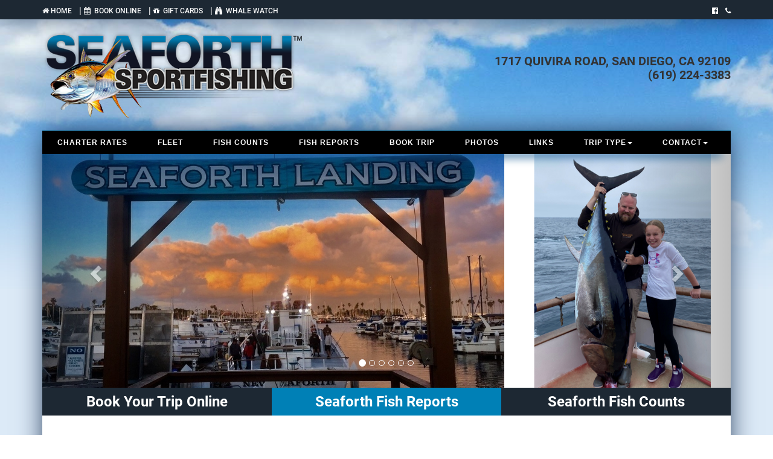

--- FILE ---
content_type: text/html; charset=UTF-8
request_url: https://www.seaforthlanding.com/?action=link_update&link_id=155&link_type=4
body_size: 4668
content:
<!doctype html>
<html>
<head>
<name="Author" content="Chad Woods">
<meta http-equiv="Content-Type" content="text/html; charset=iso-8859-1">
<meta name="Description" content="Seaforth Sportfishing located minutes from Sea World has all kinds of fishing options including: 1/2 Day, 3/4 Day Coronado Islands, Offshore, and Multi-day Trips.  For more information please call us at (619) 224-3383.">
<meta charset="utf-8">
<meta name="viewport" content="width=device-width, initial-scale=1">
<title>Seaforth Sportfishing</title>
<link href="https://maxcdn.bootstrapcdn.com/bootstrap/3.3.7/css/bootstrap.min.css" rel="stylesheet" type="text/css">
<link href="https://cdnjs.cloudflare.com/ajax/libs/font-awesome/4.7.0/css/font-awesome.css" rel="stylesheet" type="text/css">
<link href="/css/style.css" rel="stylesheet" type="text/css">
<link href="/css/responsive.css" rel="stylesheet" type="text/css">
<link href="/css/style-dev.css?v=202108" rel="stylesheet" type="text/css">
<script src="https://ajax.googleapis.com/ajax/libs/jquery/3.2.0/jquery.min.js" type="text/javascript"></script>
<script src="https://maxcdn.bootstrapcdn.com/bootstrap/3.3.7/js/bootstrap.min.js" type="text/javascript"></script>
<script src="/js/respond.js" type="text/javascript"></script>
<script src="/js/script.js?v=20200117" type="text/javascript"></script>
<script src="/js/responsiveslides.js" type="text/javascript"></script>
<script src="/js/iframeResizer.min.js" type="text/javascript"></script>
<link rel="apple-touch-icon" sizes="57x57" href="/images/icons/apple-icon-57x57.png">
<link rel="apple-touch-icon" sizes="60x60" href="/images/icons/apple-icon-60x60.png">
<link rel="apple-touch-icon" sizes="72x72" href="/images/icons/apple-icon-72x72.png">
<link rel="apple-touch-icon" sizes="76x76" href="/images/icons/apple-icon-76x76.png">
<link rel="apple-touch-icon" sizes="114x114" href="/images/icons/apple-icon-114x114.png">
<link rel="apple-touch-icon" sizes="120x120" href="/images/icons/apple-icon-120x120.png">
<link rel="apple-touch-icon" sizes="144x144" href="/images/icons/apple-icon-144x144.png">
<link rel="apple-touch-icon" sizes="152x152" href="/images/icons/apple-icon-152x152.png">
<link rel="apple-touch-icon" sizes="180x180" href="/images/icons/apple-icon-180x180.png">
<link rel="icon" type="image/png" sizes="192x192"  href="/images/icons/android-icon-192x192.png">
<link rel="icon" type="image/png" sizes="32x32" href="/images/icons/favicon-32x32.png">
<link rel="icon" type="image/png" sizes="96x96" href="/images/icons/favicon-96x96.png">
<link rel="icon" type="image/png" sizes="16x16" href="/images/icons/favicon-16x16.png">
<link rel="manifest" href="/images/icons/manifest.json">
<meta name="msapplication-TileColor" content="#ffffff">
<meta name="msapplication-TileImage" content="/images/icons/ms-icon-144x144.png">
<meta name="theme-color" content="#ffffff">
</head>
<body>
<div id="top-wrap">
<div class="container">
<div id="top-left">
	<a href="/" class="main"><i class="fa fa-home" aria-hidden="true"></i>&nbsp;HOME</a>&nbsp;&nbsp; |
	<a href="https://seaforth.fishingreservations.net/sales/" class="main"><i class="fa fa-calendar" aria-hidden="true"></i>&nbsp;&nbsp;BOOK ONLINE</a>&nbsp;&nbsp; |
	<a href="https://seaforth.fishingreservations.net/giftcard/giftcard.php" class="main"><i class="fa fa-gift" aria-hidden="true"></i>&nbsp;&nbsp;GIFT CARDS</a>&nbsp;&nbsp; |
	<a href="https://www.sdwhale.com" class="main"><i class="fa fa-binoculars" aria-hidden="true"></i>&nbsp;&nbsp;WHALE WATCH</a>
</div>
<div id="top-right">
<a href="https://www.facebook.com/seaforthlanding/" class="main" target="_blank"><i class="fa fa-facebook-official" aria-hidden="true"></i></a>&nbsp;&nbsp;
<!--<a href="#" class="main" target="_blank"><i class="fa fa-youtube-square" aria-hidden="true"></i></a>&nbsp;&nbsp;-->
<a href="tel:619-224-3383" class="main" target="_blank"><i class="fa fa-phone" aria-hidden="true"></i></a>
</div>
</div>
</div>
<a id="top"></a>


<!-- body -->

<div class="container">
<div class="row">
<div class="col-md-6 col-sm-6">
<div class="head-col1"><a href="/"><img src="/images/seaforth-sportfishing-logo.png" alt="Seaforth Sportfishing Logo"></a></div>
  </div>
  <div class="col-md-6 col-sm-6">
  <div class="head-col2">
	<h2>1717 Quivira Road, San Diego, CA 92109</h2><br>
    <h2>(619) 224-3383</h2>
  </div>
  </div>

  </div>
</div>



<div class="container">

<div id="wrap-all-content">

<nav class="navbar navbar-inverse">
  <div class="row">
    <div class="navbar-header">
      <button type="button" class="navbar-toggle" data-toggle="collapse" data-target="#myNavbar">
        <span class="icon-bar"></span>
        <span class="icon-bar"></span>
        <span class="icon-bar"></span>                        
      </button>

    </div>
    <div class="collapse navbar-collapse" id="myNavbar">
      <ul class="nav navbar-nav">
        <li class=""><a href="/charterfishing.php">CHARTER RATES</a></li>
        <li class=""><a href="/fleet.php">FLEET</a></li>
	<li><a href="/fishcounts.php">FISH COUNTS</a></li>
	<li><a href="/fishreports.php">FISH REPORTS</a></li>
	<li><a href="https://seaforth.fishingreservations.net/sales">BOOK TRIP</a></li>
	<li><a href="/gallery.php">PHOTOS</a></li>
	<li><a href="/links.php">LINKS</a></li>
	<li class="">
          <a class="design" data-toggle="dropdown" href="#">TRIP TYPE<span class="caret"></span></a>
          <ul class="dropdown-menu design-nav">
            <li><a href="/halfday.php">Half Day</a></li>
            <li><a href="/fullday-coronado.php">Full Day - Coronado Island</a></li>
            <li><a href="/oneandonehalfday.php">One and One Half Day</a></li>
            <li><a href="/whalewatch.php">Whale Watching</a></li>
          </ul>
        </li>
	<li class="">
          <a class="design" data-toggle="dropdown" href="#">CONTACT<span class="caret"></span></a>
          <ul class="dropdown-menu design-nav">
            <li><a href="/directions.php">Directions</a></li>
            <li><a href="/contact.php">Contact Form</a></li>
          </ul>
        </li>
	<li class="hide-li"><a href="/directions.php">Directions</a></li>
        <li class="hide-li"><a href="/contact.php">Contact Form</a></li>
      
      </ul>
     
    </div>
  </div>
</nav>
	<div class="">
 
  <div id="myCarousel" class="carousel slide" data-ride="carousel">
    <!-- Indicators -->
    <ol class="carousel-indicators">
	<li data-target="#myCarousel" data-slide-to="0" class="active"></li>
<li data-target="#myCarousel" data-slide-to="1"></li>
<li data-target="#myCarousel" data-slide-to="2"></li>
<li data-target="#myCarousel" data-slide-to="3"></li>
<li data-target="#myCarousel" data-slide-to="4"></li>
<li data-target="#myCarousel" data-slide-to="5"></li>
    </ol>

    <!-- Wrapper for slides -->
    <div class="carousel-inner">

	      <div class="item active">
		<div class="row no-gutter">
			<div class="col-xs-8">
				<img alt="" src="/graphics/site/2022_326_1140_7620_wide-81599590835.jpg" style="width:100%;">
			</div>
			<div class="col-xs-4">
				<img alt="" src="/graphics/site/2021_311_1052_3790_Riley_BFT1_Edit.jpg" style="width:100%;">
			</div>
		</div>
        <div class="carousel-caption">
          <h3></h3>
          <p></p>
        </div>
      </div>
  
	      <div class="item">
		<div class="row no-gutter">
			<div class="col-xs-8">
				<img alt="Whale Watching" src="/graphics/site/2019_352_1225_4344_Legacy_Home_Page.jpg" style="width:100%;">
			</div>
			<div class="col-xs-4">
				<img alt="Year Round Whale Watching Aboard the Legacy" src="/graphics/site/square-271709841914.jpg" style="width:100%;">
			</div>
		</div>
        <div class="carousel-caption">
          <h3>Whale Watching</h3>
          <p>Year Round Whale Watching Aboard the Legacy</p>
        </div>
      </div>
  
	      <div class="item">
		<div class="row no-gutter">
			<div class="col-xs-8">
				<img alt="Free Parking!" src="/graphics/site/wide-31709842860.jpg" style="width:100%;">
			</div>
			<div class="col-xs-4">
				<img alt="Plenty of convenient free parking for our customer" src="/graphics/site/square-31599589366.jpg" style="width:100%;">
			</div>
		</div>
        <div class="carousel-caption">
          <h3>Free Parking!</h3>
          <p>Plenty of convenient free parking for our customer</p>
        </div>
      </div>
  
	      <div class="item">
		<div class="row no-gutter">
			<div class="col-xs-8">
				<img alt="" src="/graphics/site/wide-41599589684.jpg" style="width:100%;">
			</div>
			<div class="col-xs-4">
				<img alt="" src="/graphics/site/square-41599592674.jpg" style="width:100%;">
			</div>
		</div>
        <div class="carousel-caption">
          <h3></h3>
          <p></p>
        </div>
      </div>
  
	      <div class="item">
		<div class="row no-gutter">
			<div class="col-xs-8">
				<img alt="" src="/graphics/site/wide-51709841671.jpg" style="width:100%;">
			</div>
			<div class="col-xs-4">
				<img alt="" src="/graphics/site/square-51709843805.jpg" style="width:100%;">
			</div>
		</div>
        <div class="carousel-caption">
          <h3></h3>
          <p></p>
        </div>
      </div>
  
	      <div class="item">
		<div class="row no-gutter">
			<div class="col-xs-8">
				<img alt="" src="/graphics/site/wide-251599588250.jpg" style="width:100%;">
			</div>
			<div class="col-xs-4">
				<img alt="" src="/graphics/site/2020_251_1144_9056_AZ_DODO.JPG" style="width:100%;">
			</div>
		</div>
        <div class="carousel-caption">
          <h3></h3>
          <p></p>
        </div>
      </div>
  
	    </div>

    <!-- Left and right controls -->
    <a class="left carousel-control" href="#myCarousel" data-slide="prev">
      <span class="glyphicon glyphicon-chevron-left"></span>
      <span class="sr-only">Previous</span>
    </a>
    <a class="right carousel-control" href="#myCarousel" data-slide="next">
      <span class="glyphicon glyphicon-chevron-right"></span>
      <span class="sr-only">Next</span>
    </a>
  </div>
</div>
<!-- slider  end -->


<div class="">
	<div class="col-md-4 col-sm-4 text-center no-padd">
	   <div class="hero-nav-1">
	   <a href="https://seaforth.fishingreservations.net/sales" class="main">Book Your Trip Online</a>
	 </div>
	</div>
	<div class="col-md-4 col-sm-4 text-center no-padd">
	 <div class="hero-nav-2">
	   <a href="fishreports.php" class="main">Seaforth Fish Reports</a>
	 </div>
	</div>
	<div class="col-md-4 col-sm-4 text-center no-padd">
	 <div class="hero-nav-3">
	   <a href="fishcounts.php" class="main">Seaforth Fish Counts</a>
	 </div>
	</div>
</div>
	
	
	
	<div class="row">
	<div class="col-md-12">
	  <div class="block-text">
	  <h1>San Diego’s Best Sportfishing Landing</h1>
	  
		  <div class="row">
		    			<div class="col-xs-12 col-md-8">
				<iframe style="width: 100%; height: 400px; border: none;" scrolling="no" class="auto-resize"
						src="https://www.fishreports.com/embed/seaforth-announcement.php">
				</iframe>
				<br><br>
				
				<div class="row">
					<div class="col-xs-10 col-xs-offset-1 col-md-8 col-md-offset-2 col-lg-6 col-lg-offset-3 text-center">
						<div class="content-reports-col2-row1">
						<span class="font-black24">Seaforth Sportfishing</span><br>
						<span class="font-black18">1717 Quivira Road <br>
						San Diego, CA 92109
						</span><br>
						<span class="font-black24">619.224.3383</span><br>
						<a href="mailto:info@seaforthlanding.com" class="font-blue14">info@seaforthlanding.com </a>
						</div>
					</div>
				</div>

				<br><br>
			</div>
		  <div class="col-xs-12 col-md-4">
		   <div class="content-reports-col2">
				
				<div class="content-reports-col2-row2">
				
				</div>
				
				<div class="content-reports-col2-row3" style="padding-right: 15px;">
				
										
					<img src="/graphics/site/2025_331_1153_5459_SW_YT_112825.jpeg" class="img-responsive center-block" alt="slider1">
				
					<div class='text-center'>
						<br>
						<p><small>
						Sea Watch Local 3/4 Day Yellowtail 						</small></p>
					</div>
					
				</div>
			  </div>
			</div>
	  
	  </div>
			
					  </div>
	  </div>
	
	</div>
	</div>
	
	<div class="row">
	<div class="col-md-12">
	 <div class="row-report-display">
	   <div class="col-xs-12">
	      <div class="row-display-col1"><div class="text-center"><a style="font-size: 1.2em; color: #fff;" href='https://seaforth.fishingreservations.net/sales/?mode=table'>Full Schedule</a></div></div>
	   </div>
	 </div>
	</div>	
	</div>
	
	<div class="row">
	  <div class="col-xs-12 bck-mobi-clr">
		<iframe style="width: 100%; height: 400px; border: none;" scrolling="no" class="auto-resize"
				src="https://seaforth.fishingreservations.net/sales/embed2.php?page=1">
		</iframe>			
	  </div>	  
	</div>
	
	
	
	<div class="row">
	<div class="col-md-12">
	 <div class="row-report-display">
	   <div class="col-xs-12">
	      <div class="row-display-col1"><div class="text-center"><a style="font-size: 1.2em; color: #fff;" href='https://seaforth.fishingreservations.net/sales/'>Full Schedule</a></div></div>
	   </div>
	 </div>
	</div>
	</div>
	
</div>
<script>
$(document).ready(function () {
	$('iframe.auto-resize').iFrameResize();
});
</script>
</div>
</div>

<div class="footer">
 <div id="foot-row1">
  	<div class="container">
	<div class="col-md-6 col-sm-6">
    <div class="head-col1"><img src="/images/seaforth-sportfishing-logo.png" alt="Seaforth Sportfishing Logo"></div>
  </div>
  <div class="col-md-6 col-sm-6">
  <div class="head-col2">
    <h2 class="font-white18">619.224.3383 San Diego, Ca. USA</h2>
  </div>
  </div>
    </div>
  </div>
  <div id="foot-row2">
  	<div class="gridContainer clearfix">
    <div class="text-center">
    <span class="font-white18">
	<a href="https://seaforth.fishingreservations.net/sales" class="main main-botm">Book Trips</a> | <a href="/fishcounts.php" class="main main-botm">Fish Counts</a> |  <a href="/fishreports.php" class="main main-botm">Report</a> |  <a href="/charterfishing.php" class="main main-botm">Charter Rates</a> |  <a href="/fleet.php" class="main main-botm">Our Fleet</a> |  <a href="/contact.php" class="main main-botm">Contact</a></span>
<br>
<br>
<span class="font-white12">Seaforth Sportfishing - San Diego, CA USA  Copyright © 2025. All Rights Reserved.<br>
For more information about <a href="https://www.sdwhale.com/" title="Whale Watching Tours in San Diego" rel="noopener" target="_blank">Whale Watching Tours in San Diego</a> please visit our sister site Legacy Whale Watch <a href="https://www.sdwhale.com/" title="Whale Watching Tours in San Diego" rel="noopener" target="_blank">https://www.sdwhale.com</a> .<br>

Website Hosting and Design provided by <a href="http://teck.net/" target="_blank" class="main">TECK.net</a> Fish Counts provided by <a href="https://sportfishingreport.com/" target="_blank" class="main">Sportfishingreport.com</a>. All Rights Reserved.
</span><br>
<br>
<span class="font-white24">
  <a href="javascript:void(0);" class="scroll-up"><i class="fa fa-arrow-up" aria-hidden="true"></i>
  <br>TOP</a>
  <!-- BackToTop Button -->
<a href="javascript:void(0);" id="scroll" title="Scroll to Top" style="display: none;">Top<span></span></a></span>
</div> 
</div>
  </div>





 <div id="foot-row3">

<br>

  </div>
  
</div>
<script>
$(".design1,.design-nav1").hover(function () {
    $(".design-nav1").animate({
       opacity:"1"
    }, {
        queue: false
    });
}, function () {
    $(".design-nav1").animate({
       opacity:"0"
    }, {
        queue: false
    });
});
</script>
<script>
$(".design,.design-nav").hover(function () {
    $(".design-nav").animate({
       opacity:"1"
    }, {
        queue: false
    });
}, function () {
    $(".design-nav").animate({
       opacity:"0"
    }, {
        queue: false
    });
});
</script>
<script type='text/javascript'>
//code of goto-up-toggle

$(document).ready(function(){ 
      $(window).scroll(function(){
          if ($(this).scrollTop() > 300) { 
              $('#scroll').fadeIn(); 
          } else { 
              $('#scroll').fadeOut(); 
            }  
    }); 
      $('#scroll').click(function(){ 
          $("html, body").animate({ scrollTop: 0 }, 600); 
          return false; 
      }); 
      $('.scroll-up').click(function(){ 
          $("html, body").animate({ scrollTop: 0 }, 600); 
          return false; 
      }); 
});
</script>
<script type="text/javascript">
function MM_swapImgRestore() { //v3.0
  var i,x,a=document.MM_sr; for(i=0;a&&i<a.length&&(x=a[i])&&x.oSrc;i++) x.src=x.oSrc;
}
function MM_preloadImages() { //v3.0
  var d=document; if(d.images){ if(!d.MM_p) d.MM_p=new Array();
    var i,j=d.MM_p.length,a=MM_preloadImages.arguments; for(i=0; i<a.length; i++)
    if (a[i].indexOf("#")!=0){ d.MM_p[j]=new Image; d.MM_p[j++].src=a[i];}}
}

function MM_findObj(n, d) { //v4.01
  var p,i,x;  if(!d) d=document; if((p=n.indexOf("?"))>0&&parent.frames.length) {
    d=parent.frames[n.substring(p+1)].document; n=n.substring(0,p);}
  if(!(x=d[n])&&d.all) x=d.all[n]; for (i=0;!x&&i<d.forms.length;i++) x=d.forms[i][n];
  for(i=0;!x&&d.layers&&i<d.layers.length;i++) x=MM_findObj(n,d.layers[i].document);
  if(!x && d.getElementById) x=d.getElementById(n); return x;
}

function MM_swapImage() { //v3.0
  var i,j=0,x,a=MM_swapImage.arguments; document.MM_sr=new Array; for(i=0;i<(a.length-2);i+=3)
   if ((x=MM_findObj(a[i]))!=null){document.MM_sr[j++]=x; if(!x.oSrc) x.oSrc=x.src; x.src=a[i+2];}
}
</script>
<script>
$(document).ready(function () {
			  $(".navbar-toggle").on("click", function () {
				    $(this).toggleClass("active");
			  });
		});
</script>
<!-- Google tag (gtag.js) -->
<script async src="https://www.googletagmanager.com/gtag/js?id=G-T8D49FPFT9"></script>
<script>
  window.dataLayer = window.dataLayer || [];
  function gtag(){dataLayer.push(arguments);}
  gtag('js', new Date());

  gtag('config', 'G-T8D49FPFT9');
</script>



</body>
</html>



--- FILE ---
content_type: text/html; charset=UTF-8
request_url: https://www.fishreports.com/embed/seaforth-announcement.php
body_size: 1009
content:
<!doctype html>
<html>
<head>
<meta charset="UTF-8">
<meta name="viewport" content="width=device-width, initial-scale=1">
<meta name="X-UA-Compatible" content="IE=edge">
<meta name="author" content="Chad Woods">
<meta name="keywords" content="Fish counts, Fish reports, Sportfishing, CA, California">
<title>FishReports.com</title>
<link href="/css/bootstrap.min.css" rel="stylesheet" type="text/css">
<link href="/css/layout_styles.css?v=20151023" rel="stylesheet" type="text/css">
<link href="/css/style-dev.css?v=20151127" rel="stylesheet" type="text/css">
<link href="/fontawesome/css/font-awesome.min.css" rel="stylesheet" type="text/css">
<link href="https://fonts.googleapis.com/css?family=Roboto:400,500,700,500italic,400italic,700italic,900,900italic" rel="stylesheet" type="text/css">
<link href="/css/seaforth.css" rel="stylesheet" type="text/css">
<link href="/css/mediaelementplayer.css" rel="stylesheet" type="text/css">
<link href="/css/seaforth-media.css?v=2" rel="stylesheet" type="text/css">
<script src="https://ajax.googleapis.com/ajax/libs/jquery/1.11.3/jquery.min.js" type="text/javascript"></script>
<script src="/js/bootstrap.min.js" type="text/javascript"></script>
<script src="/js/mediaelement-and-player.min.js" type="text/javascript"></script>
<script src="/js/iframeResizer.contentWindow.min.js"></script>
</head>
<body>
<div id="main" class="container-fluid">
<br>
<div class="row">
	<div class="col-xs-12">	
<div class='row'>
<div class='col-xs-12'>
<div class='announcement'>
<h3 class='text-center'>Update for Dec. 4, 2025 4:03 PM</h3>
<div class="text-center" id="audio-count-player"></div>
<div class='announement-text'><h4 class='text-center'>Thursday Report</h4><br><h4>Tribute 1.5 Day</h4>
<ul>
<li>The <em>Tribute</em> has 1.5 day trip departing tomorrow 12/5 at 6pm. This trip is a definite run and currently have a light load. Conditions are looking great for another good shot at these Bluefin. Come on down for some late season action! 
</li>
</ul>
<h4>New Seaforth Half Day Report</h4>
<ul>
<li>The <em>New Seaforth</em> AM 1/2 Day returned with 155 Rockfish for their 17 anglers. The AM 1/2 day trips will be fishing water between 400-700 feet and tackle recommendations are a 12-20oz torpedo sinker. Rental setups are always available.</li>
</ul>

</div>
</div>
</div>
</div>
		</div>

	</div>
</div>

</div>
</body>
</html>

--- FILE ---
content_type: text/css
request_url: https://www.seaforthlanding.com/css/responsive.css
body_size: 4453
content:
@charset "utf-8";
/* Simple fluid media
   Note: Fluid media requires that you remove the media's height and width attributes from the HTML
   http://www.alistapart.com/articles/fluid-images/ 
*/
img, object, embed, video {
	max-width: 100%;
}
/* IE 6 does not support max-width so default to width 100% */
.ie6 img {
	width:100%;
}

/*
	Dreamweaver Fluid Grid Properties
	----------------------------------
	dw-num-cols-mobile:		5;
	dw-num-cols-tablet:		8;
	dw-num-cols-desktop:	10;
	dw-gutter-percentage:	25;
	
	Inspiration from "Responsive Web Design" by Ethan Marcotte 
	http://www.alistapart.com/articles/responsive-web-design
	
	and Golden Grid System by Joni Korpi
	http://goldengridsystem.com/
*/

/* Mobile Layout: 480px and below. */

.gridContainer {
	margin-left: auto;
	margin-right: auto;
	width: 87.36%;
	padding-left: 1.82%;
	padding-right: 1.82%;
}
#LayoutDiv1 {
	clear: both;
	float: left;
	margin-left: 0;
	width: 100%;
	display: block;
}
#top-wrap {
	clear: both;
	float: left;
	margin-left: 0;
	width: 100%;
	display: block;
}
#top-left {
	clear: none;
	float: left;
	margin-left: 4.1666%;
	width: 100%;
	display: block;
}
#top-right {
	clear: none;
	float: left;
	margin-left: 4.1666%;
	width: 100%;
	display: block;
}
.head-col1 {
	clear: none;
	float: left;
	margin-left: 4.1666%;
	width: 100%;
	display: block;
}
.head-col2 {
	clear: none;
	float: left;
	margin-left: 4.1666%;
	width: 100%;
	display: block;
}
#nav-wrap {
	clear: both;
	float: left;
	margin-left: 0;
	width: 100%;
	display: block;
}
#wrap-hero {
	clear: both;
	float: left;
	margin-left: 0;
	width: 100%;
	display: block;
}
#hero-nav1 {
	clear: none;
	float: left;
	width: 33.3333333%;
	display: block;
	color: #FFF;
	background-color: #1D2833;
	margin: 0%;
	height: 35px;
	padding-top: 8px;
	padding-right: 0px;
	padding-bottom: 2px;
	padding-left: 0px;
	text-align: center;
	font-family: Roboto, sans-serif;
	font-size: 14px;
	font-weight: 700;
}
#hero-nav2 {
	clear: none;
	float: left;
	width: 33.3333333%;
	display: block;
	background-color: #0080b6;
	text-align: center;
	margin: 0%;
	height: 35px;
	padding-top: 8px;
	padding-right: 0px;
	padding-bottom: 2px;
	padding-left: 0px;
	font-family: Roboto, sans-serif;
	font-size: 14px;
	font-weight: 700;
	color: #FFF;
}
#hero-nav3 {
	clear: none;
	float: left;
	width: 33.3333333%;
	display: block;
	color: #FFF;
	background-color: #1D2833;
	text-align: center;
	margin: 0px;
	height: 35px;
	padding-top: 8px;
	padding-right: 0px;
	padding-bottom: 2px;
	padding-left: 0px;
	font-family: Roboto, sans-serif;
	font-size: 14px;
	font-weight: 700;
}
#hero-nav-wrap {
	clear: both;
	float: left;
	margin-left: 0;
	width: 100%;
	display: block;
}
#wrap-all-content {
	clear: both;
	float: left;
	margin-left: 0;
	width: 100%;
	display: block;
}
#text-block1 {
	clear: both;
	float: left;
	margin-left: 0;
	width: 100%;
	display: block;
}
.row-report-display {
	clear: both;
	float: left;
	margin-left: 0;
	width: 100%;
	display: block;
}
.row-display-col1 {

	color: #FFF;
	padding: 6px 10px;

	font-family: Roboto, sans-serif;
	font-size: 18px;
	font-weight: 500;
}
.row-display-col2 {
	
	color: #FFF;
padding: 6px 10px;
	font-family: Roboto, sans-serif;
	font-size: 18px;
	font-weight: 500;
	text-align: right;
}
#section-reports {
	clear: both;
	float: left;
	margin-left: 0;
	width: 100%;
	display: block;
}
#content-reports {
	clear: both;
	float: left;
	margin-left: 0;
	width: 100%;
	display: block;
}
#content-reports-col1 {
	clear: none;
	float: left;
	margin-left: 4.1666%;
	width: 100%;
	display: block;
}
#content-reports-col2 {
	clear: both;
	float: left;
	margin-left: 0;
	width: 100%;
	display: block;
}
.content-reports-row {
	clear: both;
	float: left;
	margin-left: 0;
	width: 100%;
	display: block;
}
.content-reports-row-col1 {
	clear: none;
	float: left;
	margin-left: 4.1666%;
	width: 100%;
	display: block;
}
.content-reports-row-col2 {
	clear: none;
	float: left;
	margin-left: 4.1666%;
	width: 100%;
	display: block;
}
.content-reports-row-col3 {
	clear: none;
	float: left;
	margin-left: 4.1666%;
	width: 100%;
	display: block;
}
.content-reports-row-col3-div2 {
	clear: none;
	float: left;
	margin-left: 4.1666%;
	width: 100%;
	display: block;
}
.div-price {
	clear: both;
	float: left;
	margin-left: 0;
	width: 100%;
	display: block;
}
.div-button {
	clear: both;
	float: left;
	margin-left: 0;
	width: 100%;
	display: block;
}
#content-reports-col2-row1 {
	clear: both;
	float: left;
	margin-left: 0;
	width: 100%;
	display: block;
}
#content-reports-col2-row2 {
	clear: both;
	float: left;
	margin-left: 0;
	width: 100%;
	display: block;
}
#content-reports-col2-row3 {
	clear: both;
	float: left;
	margin-left: 0;
	width: 100%;
	display: block;
}
#foot-wrap {
	clear: both;
	float: left;
	margin-left: 0;
	width: 100%;
	display: block;
}
#foot-row1 {
	clear: both;
	float: left;
	margin-left: 0;
	width: 100%;
	display: block;
}
#foot-row2 {
	clear: both;
	float: left;
	margin-left: 0;
	width: 100%;
	display: block;
}
#foot-row3 {
	clear: both;
	float: left;
	margin-left: 0;
	width: 100%;
	display: block;
}

/* Tablet Layout: 481px to 768px. Inherits styles from: Mobile Layout. */

@media only screen and (min-width: 481px) {
.gridContainer {
	width: 90.675%;
	padding-left: 1.1625%;
	padding-right: 1.1625%;
}
#LayoutDiv1 {
	clear: both;
	float: left;
	margin-left: 0;
	width: 100%;
	display: block;
}
#top-wrap {
	clear: both;
	float: left;
	margin-left: 0;
	width: 100%;
	display: block;
}
#top-left {
	clear: none;
	float: left;
	margin-left: 2.5641%;
	width: 100%;
	display: block;
}
#top-right {
	clear: none;
	float: left;
	margin-left: 2.5641%;
	width: 100%;
	display: block;
}
.head-col1 {
	clear: none;
	float: left;
	margin-left: 2.5641%;
	width: 100%;
	display: block;
}
.head-col2 {
	clear: none;
	float: left;
	margin-left: 2.5641%;
	width: 100%;
	display: block;
}
#nav-wrap {
	clear: both;
	float: left;
	margin-left: 0;
	width: 100%;
	display: block;
}
#wrap-hero {
	clear: both;
	float: left;
	margin-left: 0;
	width: 100%;
	display: block;
}
#hero-nav1 {
	clear: none;
	float: left;
	width: 33.3333333%;
	display: block;
	color: #FFF;
	background-color: #1D2833;
	margin: 0%;
	height: 35px;
	padding-top: 8px;
	padding-right: 0px;
	padding-bottom: 2px;
	padding-left: 0px;
	text-align: center;
	font-family: Roboto, sans-serif;
	font-size: 18px;
	font-weight: 700;
}
#hero-nav2 {
	clear: none;
	float: left;
	width: 33.3333333%;
	display: block;
	background-color: #0080b6;
	text-align: center;
	margin: 0%;
	height: 35px;
	padding-top: 8px;
	padding-right: 0px;
	padding-bottom: 2px;
	padding-left: 0px;
	font-family: Roboto, sans-serif;
	font-size: 18px;
	font-weight: 700;
	color: #FFF;
}
#hero-nav3 {
	clear: none;
	float: left;
	width: 33.3333333%;
	display: block;
	color: #FFF;
	background-color: #1D2833;
	text-align: center;
	margin: 0px;
	height: 35px;
	padding-top: 8px;
	padding-right: 0px;
	padding-bottom: 2px;
	padding-left: 0px;
	font-family: Roboto, sans-serif;
	font-size: 18px;
	font-weight: 700;
}
#hero-nav-wrap {
	clear: both;
	float: left;
	margin-left: 0;
	width: 100%;
	display: block;
}
#wrap-all-content {
	clear: both;
	float: left;
	margin-left: 0;
	width: 100%;
	display: block;
}
#text-block1 {
	clear: both;
	float: left;
	margin-left: 0;
	width: 100%;
	display: block;
}
.row-report-display {
	clear: both;
	float: left;
	margin-left: 0;
	width: 100%;
	display: block;
}
.row-display-col1 {

	color: #FFF;

	font-family: Roboto, sans-serif;
	font-size: 14px;
	font-weight: 500;
}
.row-display-col2 {
	
	color: #FFF;

	font-family: Roboto, sans-serif;
	font-size: 14px;
	font-weight: 500;
	text-align: right;
}
#section-reports {
	clear: both;
	float: left;
	margin-left: 0;
	width: 100%;
	display: block;
}
#content-reports {
	clear: both;
	float: left;
	margin-left: 0;
	width: 100%;
	display: block;
}
#content-reports-col1 {
	clear: none;
	float: left;
	margin-left: 2.5641%;
	width: 100%;
	display: block;
}
#content-reports-col2 {
	clear: both;
	float: left;
	margin-left: 0;
	width: 100%;
	display: block;
}
.content-reports-row {
	clear: both;
	float: left;
	margin-left: 0;
	width: 100%;
	display: block;
}
.content-reports-row-col1 {
	clear: none;
	float: left;
	margin-left: 2.5641%;
	width: 100%;
	display: block;
}
.content-reports-row-col2 {
	clear: none;
	float: left;
	margin-left: 2.5641%;
	width: 100%;
	display: block;
}
.content-reports-row-col3 {
	clear: none;
	float: left;
	margin-left: 2.5641%;
	width: 100%;
	display: block;
}
.content-reports-row-col3-div2 {
	clear: none;
	float: left;
	margin-left: 2.5641%;
	width: 100%;
	display: block;
}
.div-price {
	clear: both;
	float: left;
	margin-left: 0;
	width: 100%;
	display: block;
}
.div-button {
	clear: both;
	float: left;
	margin-left: 0;
	width: 100%;
	display: block;
}
.content-reports-col2-row1 {
	clear: both;
	float: left;
	margin-left: 0;
	width: 100%;
	display: block;
}
#content-reports-col2-row2 {
	clear: both;
	float: left;
	margin-left: 0;
	width: 100%;
	display: block;
}
#content-reports-col2-row3 {
	clear: both;
	float: left;
	margin-left: 0;
	width: 100%;
	display: block;
}
#foot-wrap {
	clear: both;
	float: left;
	margin-left: 0;
	width: 100%;
	display: block;
}
#foot-row1 {
	clear: both;
	float: left;
	margin-left: 0;
	width: 100%;
	display: block;
}
#foot-row2 {
	clear: both;
	float: left;
	margin-left: 0;
	width: 100%;
	display: block;
}
#foot-row3 {
	clear: both;
	float: left;
	margin-left: 0;
	width: 100%;
	display: block;
}

}

/* Desktop Layout: 769px to a max of 1232px.  Inherits styles from: Mobile Layout and Tablet Layout. */

@media only screen and (min-width: 769px) {
	.hide-li {
    display: none !important;
}

.gridContainer {
	width: 88.2%;
	max-width: 1232px;
	padding-left: 0.9%;
	padding-right: 0.9%;
	margin: auto;
}
#LayoutDiv1 {
	clear: both;
	float: left;
	margin-left: 0;
	width: 100%;
	display: block;
}
#top-wrap {
	clear: both;
	float: left;
	margin-left: 0;
	width: 100%;
	display: block;
	color: #FFF;
	background-color: #1d2833;

	padding-top: 7px;
	padding-bottom: 5px;
	-webkit-box-shadow: 0px 0px 43px -6px rgba(10,32,69,1);
	-moz-box-shadow: 0px 0px 43px -6px rgba(10,32,69,1);
	box-shadow: 0px 0px 43px -6px rgba(10,32,69,1);
	position: fixed;
	z-index: 3000;
}
#top-left {
	clear: none;
	float: left;
	width: 50%;
	display: block;
	margin: 0px;
	height: auto;
}
#top-right {
	clear: none;
	float: left;
	width: 50%;
	display: block;
	margin: 0px;
	height: auto;
	text-align: right;
}
.head-col1 {
padding-top: 20px;
padding-bottom: 20px;
margin-top: 30px;
margin-left: 0px;
}
.head-col2 {
margin-top: 90px;
padding-bottom: 20px;
text-transform: uppercase;
font-weight: 700;
text-align: right;
}
#nav-wrap {
	clear: both;
	float: left;
	width: 100%;
	display: block;
	background-color: #1D2833;
	margin: 0;
	padding: 0px;
	height: auto;
}
#wrap-hero {
	clear: both;
	float: left;
	width: 100%;
	display: block;
	margin: 0;
	padding: 0px;
	height: auto;
}
#hero-nav1 {
	clear: none;
	float: left;
	width: 33.3333333%;
	display: block;
	color: #FFF;
	background-color: #1D2833;
	margin: 0%;
	height: 35px;
	padding-top: 8px;
	padding-right: 0px;
	padding-bottom: 2px;
	padding-left: 0px;
	text-align: center;
	font-family: Roboto, sans-serif;
	font-size: 24px;
	font-weight: 700;
}
#hero-nav2 {
	clear: none;
	float: left;
	width: 33.3333333%;
	display: block;
	background-color: #0080b6;
	text-align: center;
	margin: 0%;
	height: 35px;
	padding-top: 8px;
	padding-right: 0px;
	padding-bottom: 2px;
	padding-left: 0px;
	font-family: Roboto, sans-serif;
	font-size: 24px;
	font-weight: 700;
	color: #FFF;
}
#hero-nav3 {
	clear: none;
	float: left;
	width: 33.3333333%;
	display: block;
	color: #FFF;
	background-color: #1D2833;
	text-align: center;
	margin: 0px;
	height: 35px;
	padding-top: 8px;
	padding-right: 0px;
	padding-bottom: 2px;
	padding-left: 0px;
	font-family: Roboto, sans-serif;
	font-size: 24px;
	font-weight: 700;
}
#hero-nav-wrap {
	clear: both;
	float: left;
	width: 100%;
	display: block;
	background-color: #1D2833;
	margin: 0;
	padding: 0px;
	height: auto;
}
#wrap-all-content {
	clear: both;
	float: left;
	margin-left: 0;
	width: 100%;
	display: block;
	-webkit-box-shadow: 0px 0px 43px -6px rgba(10,32,69,1);
	-moz-box-shadow: 0px 0px 43px -6px rgba(10,32,69,1);
	box-shadow: 0px 0px 43px -6px rgba(10,32,69,1);
	background-color: #FFF;
}
#text-block1 {
	clear: both;
	float: left;
	width: 96%;
	display: block;
	background-color: #FFF;
	margin: 0;
	padding: 2%;
	height: auto;
}
.row-report-display {
	clear: both;
	float: left;
	width: 100%;
	display: block;
	background-color: #1D2833;
	margin: 0;
	height: 40px;
	padding-top: 0px;
	padding-right: 0px;
	padding-bottom: 0px;
	padding-left: 0px;
}
.row-display-col1 {
	
	color: #FFF;

	font-family: Roboto, sans-serif;
	font-size: 18px;
	font-weight: 500;
	padding: 6px 10px;
	text-align:left;
}
.row-display-col2 {

	color: #FFF;

	font-family: Roboto, sans-serif;
	font-size: 18px;
	padding: 6px 10px;
	font-weight: 500;
	text-align: right;
}
#section-reports {
	clear: both;
	float: left;
	margin-left: 0;
	width: 100%;
	display: block;
}
#content-reports {
	clear: both;
	float: left;
	margin-left: 0;
	width: 100%;
	display: block;
}
#content-reports-col1 {
	clear: none;
	float: left;
	width: 66.666667%;
	display: block;
	margin: 0px;
	padding: 0px;
	height: auto;
}
#content-reports-col2 {
	
	
	display: block;
	
}
.content-reports-row {
	clear: both;
	float: left;
	width: 96%;
	display: block;
	margin: 2%;
	padding: 0px;
	height: auto;
	-webkit-box-shadow: 0px 0px 25px -3px rgba(0,0,0,0.75);
	-moz-box-shadow: 0px 0px 25px -3px rgba(0,0,0,0.75);
	box-shadow: 0px 0px 25px -3px rgba(0,0,0,0.75);
}
.content-reports-row-col1 {
	clear: none;
	float: left;
	width: 16%;
	display: block;
	margin: 0%;
	padding: 10px;
	height: auto;
	text-align: left;
}
.content-reports-row-col2 {
	clear: none;
	float: left;
	width: 33%;
	display: block;
	margin: 0px;
	height: auto;
	padding-top: 10px;
	padding-right: 0px;
	padding-bottom: 10px;
	padding-left: 10px;
}
.content-reports-row-col3 {
	clear: none;
	float: right;
	width: 225px;
	display: block;
	margin: 0px;
	padding: 10px;
	height: auto;
}
.content-reports-row-col3-div2 {
	clear: none;
	float: right;
	width: 225px;
	display: block;
	background-color: #ccd7e2;
	margin: 0px;
	padding: 0px;
	height: 123px;
	border-radius: 0px 12px 12px 0px;
	-moz-border-radius: 0px 12px 12px 0px;
	-webkit-border-radius: 0px 12px 12px 0px;
}
.div-price {
	clear: none;
	float: right;
	width: 170px;
	display: block;
	margin: 0;
	height: 87px;
	padding-top: 8px;
	padding-right: 4px;
	padding-bottom: 4px;
	padding-left: 4px;
}
.div-button {
	clear: none;
	float: right;
	width: 178px;
	display: block;
	height: 24px;
	text-align: center;
	margin: 0px;
	padding: 0px;
}
#content-reports-col2-row1 {
	clear: both;
	float: left;
	width: 96%;
	display: block;
	margin: 0;
	height: auto;
	padding-top: 20px;
	padding-right: 2%;
	padding-bottom: 20px;
	padding-left: 2%;
}
#content-reports-col2-row2 {
	clear: both;
	float: left;
	width: 100%;
	display: block;
	margin: 0;
	height: auto;
	padding-top: 0%;
	padding-right: 0%;
	padding-bottom: 0%;
	padding-left: 0%;
}
#content-reports-col2-row3 {
	clear: both;
	float: left;
	width: 96%;
	display: block;
	margin: 0;
	height: auto;
	text-align: center;
	padding-top: 30px;
	padding-right: 2%;
	padding-bottom: 30px;
	padding-left: 2%;
}
#foot-wrap {
	clear: both;
	float: left;
	margin-left: 0;
	width: 100%;
	display: block;
}
#foot-row1 {
	clear: both;
	float: left;
	width: 100%;
	display: block;
	background-image: url(../images/tile-texture-blue.png);
	background-repeat: repeat-x;
	background-position: center top;
	margin: 0;
	padding: 0px;
	height: auto;
}
#foot-row2 {
	clear: both;
	float: left;
	width: 100%;
	display: block;
	background-color: #1D2833;
	color: #FFF;
	text-align: center;
	margin: 0;
	height: auto;
	padding-top: 30px;
	padding-right: 0px;
	padding-bottom: 0px;
	padding-left: 0px;
}
#foot-row3 {
	clear: both;
	float: left;
	width: 100%;
	display: block;
	background-color: #1D2833;
	background-image: url(../images/tile_stripes.png);
	background-repeat: no-repeat;
	background-position: left bottom;
	text-align: center;
	margin: 0;
	height: 140px;
	font-size: 24px;
	color: #FFF;
	padding: 0px;
}

}

.block-text h1{
	font-family: 'Roboto', sans-serif;
font-size: 52px;
font-weight: 500;
color: #000;
text-transform: uppercase;
display: inline-block;
text-align: center;
width: 100%;
margin: 27px 0px 15px 0px;
	}

.block-text p{
font-family: 'Roboto', sans-serif;
font-size: 18px;
font-weight: 400;
color: #000;
line-height: 21px;
text-align: center;
margin: 0px 40px 24px 40px;
	}
.no-padd{
	padding:0px;
}
.no-padd-l{
	padding-left:0px;
}

.navbar.navbar-inverse {
    margin-bottom: 0px;
	background-color: #0a0a0a;
	min-height: 0px !important;
border-color: #0a0a0a;
border-radius: 0px;
}
.navbar-inverse .navbar-nav > li > a {
  color: #fff;
font-size: 12px;
font-weight: 700;
color: #ffffff;
text-transform: uppercase;
letter-spacing: 1px;
padding-top: 9px;
transition:0.3s ease-in-out;
padding-right: 25px;
padding-bottom: 9px;
padding-left: 25px;
}
.navbar-inverse .navbar-nav > li > a:hover {
transition:0.3s ease-in-out;
  color: #9fc5e8 !important;

cursor:pointer;


}
.dropdown-menu {
    position: absolute;
    top: 112%;
    left: 0;
    z-index: 1000;
    display: none;
    float: left;
    min-width: 160px;
    padding: 5px 0;
    margin: 2px 0 0;
    font-size: 12px;
    text-align: left;
	border-top-left-radius: 3px;
border-top-right-radius: 3px;
    list-style: none;
    background-color: #fff;
    -webkit-background-clip: padding-box;
    background-clip: padding-box;
    border: 1px solid #ccc;
	box-shadow: 0 2px 2px rgba(0, 0, 0, 0.1), 1px 1px 1px rgba(0, 0, 0, 0.1), -1px 1px 1px rgba(0, 0, 0, 0.1);
    border: 1px solid rgba(0,0,0,.15);
    border-radius: 6px;
    -webkit-box-shadow: 0 6px 12px rgba(0,0,0,.175);
    box-shadow: 0 6px 12px rgba(0,0,0,.175);
}

.dropdown-menu::before {
    content: "";
    position: absolute;
    border-left: 6px solid transparent;
    border-right: 6px solid transparent;
    border-bottom: 6px solid white;
    top: -5px;
    left: 17px;
}

.dropdown-menu > li > a {
  text-decoration: none;
font-weight: 400;
padding: 11px 25px;
width: 180px;
color: #777777;
  transition: 0.3s ease-in-out;
background: #ffffff;

}
.dropdown-menu > li > a:hover {
    color: #262626;
    text-decoration: none;
    background-color: #f5f5f5;
    transition: 0.3s ease-in-out;
}
.hero-nav-1 a{
	background-color:#1D2833;
	font-family: Roboto, sans-serif;
	color:white;
font-size: 24px;
display:block;
font-weight: 700;
padding: 6px 0px;
text-decoration:none;
}
.hero-nav-2 a{
	padding: 6px 0px;
	display:block;
text-decoration:none;
	font-family: Roboto, sans-serif;
font-size: 24px;
color:white;
font-weight: 700;
	background-color:#0080b6;
}
.hero-nav-3 a{
	display:block;
	padding: 6px 0px;
text-decoration:none;
	background-color:#1D2833;
	font-family: Roboto, sans-serif;
	color:white;
font-size: 24px;
font-weight: 700;
}


.report-display{
	background-color:#1D2833;
	width:100%;
	
	}
	
	 .map {
        height: 230px;
        width: 100%;
       }
	   
	   
	   
	   
	   
	   
	   
	   
	   
	   
	   
	   
	   
/* BackToTop button css */
#scroll {
position: absolute;
right: -27px;
cursor: pointer;
width: 70px;
height: 70px;
background-color: transparent;
text-indent: -9999px;
display: none;
-webkit-border-radius: 60px;
-moz-border-radius: 60px;
border-radius: 60px;
z-index: 99999999;
bottom: -38px;

}
#scroll span {
    position:absolute;
    top:50%;
    left:50%;
    margin-left:-8px;
    margin-top:-12px;
    height:0;
    width:0;
    border:8px solid transparent;
    border-bottom-color:transparent;
}
#scroll:hover {
    background-color:transparent;
    opacity:1;filter:"alpha(opacity=100)";
    -ms-filter:"alpha(opacity=100)";
}	   
	 /* BackToTop button css */  
	 
.main-botm{
font-size:18px !important;
}	
	.font-white24 a {
    color: white;
} 



@media only screen and (min-width:320px) and (max-width:480px){
	.head-col2 h1 {
    font-size: 18px !important;
}
.head-col2 h2 {
    font-size: 18px !important;
}

	
	#myCarousel {
    margin-top: 0px !important;
}

	
		.dropdown-menu.design-nav1 {
    display: none;
}
.dropdown-menu.design-nav {
    display: none;
}

.caret {
    display: none;
}

	
	.hide-li a {
    background-color: white;
    color: gray !important;
    font-size: 11px !important;
    font-weight: 300 !important;
    text-align: right;
    
	transition: 0.4s ease-in-out;
	padding: 9px 35px !important;
}
.hide-li a:hover{
	background-color:#f7f7f7 !important;

	transition: 0.3s ease-in-out;
}

	
	.hide-li {
    display: block;
}



.content-reports-row-col1 {
    width: 100% !important;
}
	
	.dropdown-menu > li > a {
    width: auto;
    color: #000000 !important;
    background: #fff;
    text-align: right;
}

.dropdown-menu > li > a:hover {
   
    color: #fff !important;
   
}
	.dropdown-menu::before {
		display:none;
	}
#top-wrap {
    background-color: #0006;
}	
	
	#top-left {
  margin: 6px 0px;
    display: inline-block !important;
    width: auto !important;
}
#top-right {
   margin: 6px 0px;
    display: inline-block !important;
    width: auto !important;
    float: right;
}	
.head-col1 {
    margin: 0 auto;
    text-align: center;
	margin-top: 10px;
}
.head-col1 img {
    width: 60%;
}
.head-col2 {
    margin: 0 auto;
	margin-bottom: 10px;
margin-top: 10px;
    text-align: center;
}
.head-col2 h1 {
    font-size: 18px;
}
.head-col2 h2 {
    font-size: 18px;
}
.hero-nav-1 a {
    font-size: 16px;
}
.hero-nav-2 a {
    font-size: 16px;
}	
.hero-nav-3 a {
    font-size: 16px;
}	
.block-text h1 {
   
    font-size: 22px;
  
    margin: 21px 0px 10px 0px;
	}
.block-text p {
    
    font-size: 15px;
    font-weight: 300;
   
    line-height: 20px;
   
    margin: 0px 0px 10px 0px;
}


.row-report-display {
    background-color: #090909;
	text-align:center;
}

.row-display-col1 {
    color: #FFF;
   
   
    font-size: 13px;
    font-weight: 500;
}
.row-display-col2 {
    color: #FFF;
  
    font-size: 13px;
    font-weight: 500;
    text-align: center;
}
.content-reports-row {
 text-align: center;
margin-top: 5px;
margin-bottom: 5px;
background-color: #f2f2f2;
padding: 20px 0px;
}

#content-reports-col2-row1 {
    text-align: center;
    margin: 15px 0px 30px 0px;
}

.no-padd-l {
    padding-left: 15px;
}

#content-reports-col2 {
    display: block;
}

.font-black24 {
 
    font-size: 16px;
    font-weight: 500;
  
}
.font-black18 {
    font-family: 'Roboto', sans-serif;
    font-size: 14px;
    font-weight: 400;
    color: #000;
}
.font-blue14 {
    font-family: 'Roboto', sans-serif;
    font-size: 15px;
    font-weight: 700;
    color: #0253a5;
}

#foot-row1 {
    background-image: url(../images/tile-texture-blue.png);
}

#foot-row3 {
    width: 100%;
    display: block;
    background-color: #1D2833;
    background-image: url(../images/tile_stripes.png);
    background-repeat: no-repeat;
    background-position: left bottom;
    text-align: center;
    height: 53px;
}

#foot-row2 {
    background-color: #1D2833;
	padding: 15px 0px;
}

#wrap-all-content {
    background-color: white;
}


.mob-img {
    display: none;
}
.content-reports-row-col1 {
    margin-left: 0px;
}
.content-reports-row-col2 {
    margin-left: 0px;
}
.content-reports-row-col3 {
    margin-left: 0px;
}
.content-reports-row-col3-div2 {
    margin-left: 0px;
}

.content-reports-col2-row3 {
    text-align: center;
}



}



@media only screen and (min-width:481px) and (max-width:580px){
	.caret {
    display: none;
}

		.hide-li a {
    background-color: white;
    color: gray !important;
    font-size: 11px !important;
    font-weight: 300 !important;
    text-align: right;
    
	transition: 0.4s ease-in-out;
	padding: 9px 35px !important;
}
.hide-li a:hover{
	background-color:#f7f7f7 !important;

	transition: 0.3s ease-in-out;
}


		#myCarousel {
    margin-top: 0px !important;
}


.content-reports-row-col1 {
    width: 100% !important;
}
	
	.dropdown-menu > li > a:hover {
   
    color: #fff !important;
   
}
	
	.dropdown-menu > li > a {
    width: auto;
    color: #000000 !important;
    background: #fff;
    text-align: right;
}

		.dropdown-menu::before {
		display:none;
	}
#top-wrap {
    background-color: #0006;
}	
	
	#top-left {
  margin: 6px 0px;
    display: inline-block !important;
    width: auto !important;
}
#top-right {
   margin: 6px 0px;
    display: inline-block !important;
    width: auto !important;
    float: right;
}	
.head-col1 {
    margin: 0 auto;
    text-align: center;
	margin-top: 10px;
}
.head-col1 img {
    width: 60%;
}
.head-col2 {
    margin: 0 auto;
	margin-bottom: 10px;
margin-top: 10px;
    text-align: center;
}
.head-col2 h1 {
    font-size: 18px;
}
.head-col2 h2 {
    font-size: 18px;
}
.hero-nav-1 a {
    font-size: 16px;
}
.hero-nav-2 a {
    font-size: 16px;
}	
.hero-nav-3 a {
    font-size: 16px;
}	
.block-text h1 {
   
    font-size: 22px;
  
    margin: 21px 0px 10px 0px;
	}
.block-text p {
    
    font-size: 15px;
    font-weight: 300;
   
    line-height: 20px;
   
    margin: 0px 0px 10px 0px;
}


.row-report-display {
    background-color: #090909;
	text-align:center;
}

.row-display-col1 {
    color: #FFF;
   
   
    font-size: 13px;
    font-weight: 500;
}
.row-display-col2 {
    color: #FFF;
  
    font-size: 13px;
    font-weight: 500;
    text-align: center;
}
.content-reports-row {
 text-align: center;
margin-top: 5px;
margin-bottom: 5px;
background-color: #f2f2f2;
padding: 20px 0px;
}

#content-reports-col2-row1 {
    text-align: center;
    margin: 15px 0px 30px 0px;
}

.no-padd-l {
    padding-left: 15px;
}

#content-reports-col2 {
    display: block;
}

.font-black24 {
 
    font-size: 16px;
    font-weight: 500;
  
}
.font-black18 {
    font-family: 'Roboto', sans-serif;
    font-size: 14px;
    font-weight: 400;
    color: #000;
}
.font-blue14 {
    font-family: 'Roboto', sans-serif;
    font-size: 15px;
    font-weight: 700;
    color: #0253a5;
}
#foot-row1 {
    background-image: url(../images/tile-texture-blue.png);
}

#foot-row3 {
    width: 100%;
    display: block;
    background-color: #1D2833;
    background-image: url(../images/tile_stripes.png);
    background-repeat: no-repeat;
    background-position: left bottom;
    text-align: center;
    height: 53px;
}

#foot-row2 {
    background-color: #1D2833;
	padding: 15px 0px;
}

#wrap-all-content {
    background-color: white;
}


.mob-img {
    display: none;
}
.content-reports-row-col1 {
    margin-left: 0px;
}
.content-reports-row-col2 {
    margin-left: 0px;
}
.content-reports-row-col3 {
    margin-left: 0px;
}
.content-reports-row-col3-div2 {
    margin-left: 0px;
}

.content-reports-col2-row3 {
    text-align: center;
}



}





@media only screen and (min-width:581px) and (max-width:767px){
	.caret {
    display: none;
}


		.hide-li a {
    background-color: white;
    color: gray !important;
    font-size: 11px !important;
    font-weight: 300 !important;
    text-align: right;
    
	transition: 0.4s ease-in-out;
	padding: 9px 35px !important;
}
.hide-li a:hover{
	background-color:#f7f7f7 !important;

	transition: 0.3s ease-in-out;
}

		#myCarousel {
    margin-top: 0px !important;
}


.content-reports-row-col1 {
    width: 100% !important;
}
	

	.dropdown-menu > li > a:hover {
   
    color: #fff !important;
   
}
	
	.dropdown-menu > li > a {
    width: auto;
    color: #000000 !important;
    background: #fff;
    text-align: right;
}

		.dropdown-menu::before {
		display:none;
	}
	
#top-wrap {
    background-color: #0006;
}	
	
	#top-left {
  margin: 6px 0px;
    display: inline-block !important;
    width: auto !important;
}
#top-right {
   margin: 6px 0px;
    display: inline-block !important;
    width: auto !important;
    float: right;
}	
	.head-col1 {
    margin: 0 auto;
    text-align: center;
	margin-top: 10px;
}
.head-col1 img {
    width: 60%;
}
	.head-col2 {
    margin: 0 auto;
	margin-bottom: 10px;
margin-top: 10px;
    text-align: center;
}
.head-col2 h1 {
    font-size: 22px;
}
.head-col2 h2 {
    font-size: 22px;
}
.hero-nav-1 a {
    font-size: 19px;
}
.hero-nav-2 a {
    font-size: 19px;
}	
.hero-nav-3 a {
    font-size: 19px;
}	
.block-text h1 {
    font-size: 24px;
    margin: 21px 0px 10px 0px;
	}
.block-text p {
 font-size: 14px;
font-weight: 300;
line-height: 21px;
margin: 0px 20px 20px 20px;
}


.row-report-display {
    background-color: #090909;
	text-align:center;
}

.row-display-col1 {
    color: #FFF;
   
   
    font-size: 15px;
    font-weight: 500;
}
.row-display-col2 {
    color: #FFF;
  
    font-size: 15px;
    font-weight: 500;
    text-align: center;
}
.content-reports-row {
 text-align: center;
margin-top: 5px;
margin-bottom: 5px;
background-color: #f2f2f2;
padding: 20px 0px;
}

#content-reports-col2-row1 {
    text-align: center;
    margin: 15px 0px 30px 0px;
}

.no-padd-l {
    padding-left: 15px;
}

#content-reports-col2 {
    display: block;
}

.font-black24 {
 
    font-size: 19px;
    font-weight: 500;
  
}
.font-black18 {
    font-family: 'Roboto', sans-serif;
	
    font-size: 14px;
    font-weight: 400;
    color: #000;
}
.font-blue14 {
    font-family: 'Roboto', sans-serif;
    font-size: 15px;
    font-weight: 700;
    color: #0253a5;
}
#foot-row1 {
    background-image: url(../images/tile-texture-blue.png);
}

#foot-row3 {
    width: 100%;
    display: block;
    background-color: #1D2833;
    background-image: url(../images/tile_stripes.png);
    background-repeat: no-repeat;
    background-position: left bottom;
    text-align: center;
    height: 53px;
}

#foot-row2 {
    background-color: #1D2833;
	padding: 15px 0px;
}

#wrap-all-content {
    background-color: white;
}


.mob-img {
    display: none;
}
.content-reports-row-col1 {
    margin-left: 0px;
}
.content-reports-row-col2 {
    margin-left: 0px;
}
.content-reports-row-col3 {
    margin-left: 0px;
}
.content-reports-row-col3-div2 {
    margin-left: 0px;
}

.content-reports-col2-row3 {
    text-align: center;
}
.bck-mobi-clr {
    padding: 60px 60px;
}



}


@media only screen and (max-width: 769px) {
	.tr-table {
		font-size: .7em;
	}
}

@media only screen and (min-width:769px) and (max-width:991px){
	.head-col2 h1 {
    font-size: 20px !important;
}
.head-col2 h2 {
    font-size: 20px !important;
}
		.dropdown-menu::before {
		display:none;
	}
	
	#div-button {
    margin-top: 11px;
}	
	
	
	
	#top-wrap {
    background-color: #0006;
}	
	
		#top-left {
  margin: 6px 0px;
    display: inline-block !important;
    width: auto !important;
}
#top-right {
   margin: 6px 0px;
    display: inline-block !important;
    width: auto !important;
    float: right;
}	
	
	.navbar-inverse .navbar-nav > li > a {
    color: #fff;
    font-size: 12px;
    font-weight: 700;
    color: #ffffff;
    text-transform: uppercase;
    letter-spacing: 1px;
    padding-top: 9px;
    transition: 0.3s ease-in-out;
    padding-right: 16px;
    padding-bottom: 9px;
    padding-left: 16px;
}
	
	
	.head-col1 {
    margin-top: 45px;
}
	
.head-col2 h1 {
    font-size: 20px;
}
.head-col2 h2 {
    font-size: 20px;
}	
.head-col1 img {
    width: 90%;
    margin-bottom: 15px;
}	
	
.head-col2 {
margin-top: 95px;
margin-left: 0px;
}
	
a.main:hover {
    color: #ff9900;
    transition: 0.3s linear !important;
}
	
	
.hero-nav-1 a {
    background-color: #1D2833;
    font-family: Roboto, sans-serif;
    color: white;
    font-size: 20px;
    display: block;
    font-weight: 700;
    padding: 8px 0px;
    text-decoration: none;
}	
	
	
.hero-nav-3 a {
    background-color: #1D2833;
    font-family: Roboto, sans-serif;
    color: white;
    font-size: 20px;
    display: block;
    font-weight: 700;
    padding: 8px 0px;
    text-decoration: none;
}	
	
	
.hero-nav-2 a {
    background-color: #0080b6;
    font-family: Roboto, sans-serif;
    color: white;
    font-size: 20px;
    display: block;
    font-weight: 700;
    padding: 8px 0px;
    text-decoration: none;
}	
		.block-text h1 {
    font-size: 26px;
    margin: 21px 0px 10px 0px;
	}
.block-text p {
 font-size: 14px;
font-weight: 300;
line-height: 21px;
margin: 0px 20px 20px 20px;
}
	
	

.row-report-display {
    background-color: #090909;
	text-align:center;
}

.row-display-col1 {
    color: #FFF;
   
   padding: 9px 10px;
    font-size: 15px;
    font-weight: 500;
}
.row-display-col2 {
    color: #FFF;
  
    font-size: 15px;
    font-weight: 500;
	padding: 9px 10px;
    text-align: right;
}	
	
	
#content-reports-col2-row1 {
    text-align: center;
}	
	
	.no-padd-l{
		
		padding-left:15px;
	}
	
	

	
}


@media only screen and (min-width:992px) and (max-width:1199px){
	
	
	#div-button {
    margin-top: 11px;
}	
	
	
	.head-col1 {
    padding-top: 20px;
    padding-bottom: 20px;
    margin-top: 50px;
    margin-left: 0px;
}
.head-col2 h1{
	font-size:28px;
}
	
.head-col2 h2{
	font-size:26px;
}
.block-text h1 {
    
    font-size: 42px;
	}
	
	.block-text p {
    font-family: 'Roboto', sans-serif;
    font-size: 16px;
	}
	.font-blue14 {
    font-family: 'Roboto', sans-serif;
    font-size: 16px;
	}
	
	
	
	
}
@media only screen and (min-width:1200px) and (max-width:1440px){
	
	
	.head-col2 {
    margin-left: 0px;
}
#div-button {
    margin-top: 11px;
}	
	
	
	
	
	
}

@media only screen and (min-width:1500px){
	#div-button {
    margin-top: 11px;
}	
	.head-col2 {
    margin-left: 0px;
}
}



  .navbar-toggle .icon-bar:nth-of-type(2) {
	  top: 1px;
}

.navbar-toggle .icon-bar:nth-of-type(3) {
  	top: 2px;
}

.navbar-toggle .icon-bar {
	  position: relative;
	  transition: all 500ms linear;
}

.navbar-toggle.active .icon-bar:nth-of-type(1) {
	  top: 6px;
	  transform: rotate(45deg);
}

.navbar-toggle.active .icon-bar:nth-of-type(2) {
	  background-color: transparent;
}

.navbar-toggle.active .icon-bar:nth-of-type(3) {
	  top: -6px;
	  transform: rotate(-45deg);
}

.navbar-toggle .icon-bar {
    display: block;
    width: 30px;
    height: 2px;
    border-radius: 14px;
}
.navbar-default {
   border-color: #ff00004d !important;
    background: white !important;
}

.navbar-default .navbar-toggle {
    border-color: transparent;
}
.navbar-default .navbar-toggle .icon-bar {
    background-color: #F00;
}
.navbar-default .navbar-toggle:focus, .navbar-default .navbar-toggle:hover {
    background-color: transparent;
}
.navbar-inverse .navbar-toggle {
    border-color: transparent;
}
.navbar-inverse .navbar-toggle:hover {
    background-color: transparent;
}
 #myNavbar {
    position: absolute;
    z-index: 46;
    background-color: black;
    float: right;
    width: 100%;
    text-align: right;
	border-top: 1px solid #0f6081;
	padding:0px;
    right: 0;
    box-shadow: 0px 20px 15px -15px #1d5f95;
}

.content-reports-row-col1 {
    width: 20%;
}
#myCarousel {
    margin-top: 36px;
}
.head-col2 h1 {
    font-size: 26px;
    font-weight: bold;
}
.head-col2 h2 {
    font-size: 20px;
	  font-weight: bold;
    
}
.navbar{
	border:none;
}


.hide-li {
    display: none;
}


--- FILE ---
content_type: text/css
request_url: https://www.seaforthlanding.com/css/style-dev.css?v=202108
body_size: 2865
content:
.scale-table {
	border-collapse: separate;
	border-spacing: 0;	
	width: 100%;
	border: 1px solid #666;
}
.scale-title {
	padding-left: 10px;
	padding-top: 6px;
	padding-bottom: 6px;
	font-family: "Helvetica Neue",Helvetica,Arial,sans-serif;
	color: #FFF;
	font-size: 24px;
	font-weight: 700;
	text-shadow: rgb(3, 3, 3) 2px 2px 2px;
	background: #7CA2B7;
	border-bottom-width: 2px;
	border-bottom-style: solid;
	border-bottom-color: #FFCC00;
	text-align: center;
}
.scale-break {
	border-top-width: 2px;
	border-top-style: solid;
	border-top-color: #999;
	text-align: center;
	padding-top: 5px;
	padding-right: 0px;
	padding-bottom: 5px;
	padding-left: 20px;
	color: #FFF;
	background: #77AABB;
	font-family: "Helvetica Neue",Helvetica,Arial,sans-serif;
	font-size: 18px;
	font-weight: 700;
	text-shadow: rgb(3, 3, 3) 2px 2px 2px;
	font-weight: bold;
}
.scale-head {
	background-color: #333;
	font-size: 14px;
	font-weight: bold;
	color: #FFF;
	text-align: center;
	padding: 5px;
	border-top-width: 2px;
	border-top-style: solid;
	border-top-color: #999;
}
.scale-data {
  background-color: rgba(255,255,255,0.7);
  font-size: 13px;
  color: #000;
  text-align: center;
  padding: 5px;
  border-top-width: 2px;
  border-top-style: solid;
  border-top-color: #999;
}
.scale-data:first-child {
  border-right-width: 1px;
  border-right-style: solid;
  border-right-color: #333;
}
.scale-group {
  background-color: rgba(255,255,255,0.7);
  font-size: 13px;
  color: #000;
  text-align: left;
  padding: 5px;
  border-top-width: 1px;
  border-top-style: solid;
  border-top-color: #333;
}
.scale-foot {
	background-color: #333;
	padding-left: 10px;
	padding-top: 5px;
	padding-bottom: 5px;
	font-size: 12px;
	font-weight: Normal;
	color: #FFF;
	background: #7CA2B7;
	border-top-width: 2px;
	border-top-style: solid;
	border-top-color: #FFCC00;
	text-align: center;
}
.trip-name {
	font-size: 14px;
	text-align: left;
}
.trip-load {
	font-size: 16px;
	font-weight: bold;
}
.trip-price {
	font-size: 14px;
	font-weight: bold;
}
.trip-spots {
	font-size: 16px;
	font-weight: bold;
}
.call-btn {
	color: red;
	text-shadow: -1px -1px 0 #333,  
				  1px -1px 0 #333,
				 -1px 1px 0 #333,
				  1px 1px 0 #333;
	margin-top: 5px;
}
td.filter {
	width: 95%;
	padding-left: 10px;
}
.trip-comments {
	font-size: 14px

}
td.filter > label {
	font-weight: normal;
}
hr.filter {
	margin-top: 3px;
	margin-bottom: 8px;
    height: 12px;
    border: 0;
    box-shadow: inset 0 12px 12px -12px rgba(0, 0, 0, 0.5);
}
.scale-head a:hover,
.scale-head a:visited,
.scale-head a:link
{
	color: white;
}
.rates-table > tbody > tr:nth-child(odd) {
	background: #DDD;
} 
.rates-table > tbody > tr:nth-child(even) {
	background: #FFF;
} 
.rates-table > tbody > tr:first-child {
	background: #2f3545; /* Old browsers */
	background: -moz-linear-gradient(left, #2f3545 0%, #30374b 14%, #364367 47%, #354263 56%, #2f3547 89%, #2f3545 100%); /* FF3.6-15 */
	background: -webkit-linear-gradient(left, #2f3545 0%,#30374b 14%,#364367 47%,#354263 56%,#2f3547 89%,#2f3545 100%); /* Chrome10-25,Safari5.1-6 */
	background: linear-gradient(to right, #2f3545 0%,#30374b 14%,#364367 47%,#354263 56%,#2f3547 89%,#2f3545 100%); /* W3C, IE10+, FF16+, Chrome26+, Opera12+, Safari7+ */
	filter: progid:DXImageTransform.Microsoft.gradient( startColorstr='#2f3545', endColorstr='#2f3545',GradientType=1 );
}
.rates-table > tbody > tr:first-child > td {
	font-family: "Helvetica Neue",Helvetica,Arial,sans-serif;
	color: #FFF;
	font-size: .8em;
	font-weight: 700;
	text-shadow: rgb(3, 3, 3) 2px 2px 2px;
	background: none;
}
.rates-table > tbody > tr:first-child > td:first-child {
    border-top-left-radius: 10px;
	border: none;
}
.rates-table > tbody > tr:first-child > td:last-child {
    border-top-right-radius: 10px;
	border: none;
}
.rates-table > tbody > tr:last-child {
	background: #FFF;
} 
.rates-table td {
	padding: 10px;
}
.rates-table {
	width: 100%;
}
.trip-icons {
	display: block;
	float: right;
	color: #333;
}
.eta-title, .rent-title {
	height: auto;
	width: 100%;
	margin-top: 10px;
	padding-top: 5px;
	padding-bottom: 5px;
	border-bottom-width: 2px;
	border-bottom-style: solid;
	border-bottom-color: #036;
	background-color: #9CF;
	padding-left: 5px;
	border-radius: 4px 4px 0px 0px;
	-moz-border-radius: 4px 4px 0px 0px;
	-webkit-border-radius: 4px 4px 0px 0px;
}
.rent-gear {
	height: auto;
	padding-top: 5px;
	padding-bottom: 5px;
	border-bottom-width: 2px;
	border-bottom-style: solid;
	border-bottom-color: #999;
	border-left-width: 1px;
	border-left-style: solid;
	border-left-color: #999;
	padding-left: 5px;
	background: white;
	width: 66%;
}
.rent-price {
	height: auto;
	padding-top: 5px;
	padding-bottom: 5px;
	padding-right: 5px;
	border-bottom-width: 2px;
	border-bottom-style: solid;
	border-bottom-color: #999;
	background-color: #FFC;
	padding-left: 10px;
	border-right-width: 1px;
	border-right-style: solid;
	border-right-color: #999;
	width: 34%;
}
.eta-boat {
	height: auto;
	padding-top: 5px;
	padding-bottom: 5px;
	border-bottom-width: 2px;
	border-bottom-style: solid;
	border-bottom-color: #999;
	border-left-width: 1px;
	border-left-style: solid;
	border-left-color: #999;
	padding-left: 5px;
	background: white;
}
.eta-date {
	height: auto;
	padding-top: 5px;
	padding-bottom: 5px;
	border-bottom-width: 2px;
	border-bottom-style: solid;
	border-bottom-color: #999;
	background-color: #FFC;
	padding-left: 10px;
	border-right-width: 1px;
	border-right-style: solid;
	border-right-color: #999;
}
.eta-time {
	height: auto;
	padding-top: 5px;
	padding-bottom: 5px;
	border-bottom-width: 2px;
	border-bottom-style: solid;
	border-bottom-color: #999;
	background-color: #FFC;
	padding-left: 10px;
	border-right-width: 1px;
	border-right-style: solid;
	border-right-color: #999;
}
.trip-info .lbl, .trip-depart .lbl, .trip-return .lbl, .trip-load .lbl, .trip-price .lbl, .trip-spots .lbl {
	font-weight: bold;
	font-size: 14px;
}
.trip-info .lbl, .trip-depart .lbl, .trip-return .lbl {
	float: left;
	clear: both;
	display: block;
}
.rent-table {
	width: 100%;
}
.photo_gallery_container {
	text-align: center;
	padding: 4px;
	background-color: #FFF;
	-webkit-box-shadow: 0px 25px 20px -16px rgba(0,0,0,0.75);
	-moz-box-shadow: 0px 25px 20px -16px rgba(0,0,0,0.75);
	box-shadow: 0px 25px 20px -16px rgba(0,0,0,0.75);
	margin-bottom: 20px;
	border: 1px solid #999;
	margin-right: 3px;
	margin-left: 3px;
	border-radius: 4px 4px 4px 4px;
	-moz-border-radius: 4px 4px 4px 4px;
	-webkit-border-radius: 4px 4px 4px 4px;
}
.photo_gallery_img {
	max-width: 100%;
	max-height: 240px;
	margin: auto;
}
.section1 {
	height: auto;
	padding: 10px;
}
.announcement_text {
	color: #000000;
	display: inline-block;
	font-family: Cabin,sans-serif;
	font-size: 16px;
}
.contact-row {
	margin-top: 10px;
	margin-bottom: 10px;
}
.contact-submit {
	margin-top: 10px;
	text-align: center;
}
textarea.contact-message {
	height: 150px;
}
.add-shadow {
	border: 4px solid #FFF;
	-webkit-box-shadow: 0px 0px 8px 3px rgba(0,0,0,0.3);
	-moz-box-shadow: 0px 0px 8px 3px rgba(0,0,0,0.3);
	box-shadow: 0px 0px 8px 3px rgba(0,0,0,0.3);
}
.pod_bottom2 {
	width: 100%;
}
.btn-file {
    position: relative;
    overflow: hidden;
}
.btn-file input[type=file] {
    position: absolute;
    top: 0;
    right: 0;
    min-width: 100%;
    min-height: 100%;
    font-size: 100px;
    text-align: right;
    filter: alpha(opacity=0);
    opacity: 0;
    outline: none;
    background: white;
    cursor: inherit;
    display: block;
}
a.audio_count {
    display: inline-block;
    cursor: pointer;
    font-size: 14px;
    padding: 8px;
    text-decoration: none;
    height: 14px;
    width: 14px;
    background-image: url(../images/icons/but_audio_play.png);
    background-position: bottom;
}
a.audio_count:hover {
    background-image: url(../images/icons/but_audio_play.png);
}
a.audio_count:active {
    position:relative;
    top:1px;
}
a.down {
    background-image: url(../images/icons/but_audio_no.png);
}
a.down:hover {
    background-image: url(../images/icons/but_audio_no.png);
}
.no-gutter > [class*='col-'] {
    padding-right:0;
    padding-left:0;
}
.with-gutter > [class*='col-'] {
    padding-right:15px;
    padding-left:15px;
}
.fish-report-date {
	vertical-align: top;
}
.scale-text-left {
	text-align: left;
}
ul.charter-guidelines {
	list-style-type: none;
}
.home-image {
	margin-bottom: 15px;
	margin-left: 15px;
}
.report_gallery {
	max-width: 75px;
	max-height: 75px;
}
.feature-img {
	height: 300px;
	background-size: cover;
	background-repeat: no-repeat;
	background-color: #F5F9FC !important;
}
.feature-teaser {
	height: 3em;
	overflow: hidden;
}
.feature-author {
	height: 1.33em;
	overflow: hidden;
	margin-top: 3px;
	margin-bottom: 8px;
}
.feature-more {
	margin-top: 2px;
	height: 1.33em;
	overflow: hidden;
}
h3.feature-title {
	margin-top: 0;
	text-align: center;
	font-size: 18px;
	height: 1.5em;
	overflow: visible;
}
.feature-img img {
	margin-left: auto;
	margin-right: auto;
	max-height: 250px;
}
.feature-wrapper {
	padding: 15px;
	background: #F5F9FC;
	margin-bottom: 10px;
	-webkit-box-shadow: 1px 2px 5px rgba(6, 6, 6, .4);
	-moz-box-shadow: 1px 2px 5px rgba(6, 6, 6, .4);
	box-shadow: 1px 2px 5px rgba(6, 6, 6, .4);
	border: 1px solid #666;
	min-height: 412px;
}
#photo-of-the-day .img-responsive {
	max-height: 330px;
	margin-top: auto;
	margin-bottom: auto;
}
.feature-col:last-child  .feature-wrapper {
	margin-bottom: 0;
}
.panel {
	background: #F5F9FC;
	-webkit-box-shadow: 1px 2px 5px rgba(6, 6, 6, .4);
	-moz-box-shadow: 1px 2px 5px rgba(6, 6, 6, .4);
	box-shadow: 1px 2px 5px rgba(6, 6, 6, .4);
}
.homepage-greeting p {
	font-size: 1.2em;
}
.font_bold18 {
	font-size: 1.2em;
	font-weight: bold;
}
#cssmenu * {
    box-sizing: content-box;
}
#cssmenu *:before, #cssmenu *:after {
	box-sizing: content-box;
}
.report_primary_img {
	text-align: center;
	margin-bottom: 15px;
}
.potd-comments {
	text-align: center;
	margin-top: 10px;
}
.potd-credits {
	text-align: center;
	margin-top: 10px;
	text-decoration: italic;
}
.info-pod {
	padding: 15px;
	background: #F5F9FC;
	margin-bottom: 10px;
	-webkit-box-shadow: 1px 2px 5px rgba(6, 6, 6, .4);
	-moz-box-shadow: 1px 2px 5px rgba(6, 6, 6, .4);
	box-shadow: 1px 2px 5px rgba(6, 6, 6, .4);
	border: 1px solid #666;
}
.feature-title.photo-of-the-day-title {
	margin-bottom: 0px;
}
.our-fleet-header {
	margin-bottom: 25px;
}
.gift-card-homepage {
	margin-top: 25px;
}
.audiojs * {
	box-sizing: content-box;
}
.audiojs {
	max-width: 100%;
    margin-left: auto;
    margin-right: auto;
	background: #003366;
	background-image: none;
}
.schedule-instructions p {
	font-size: 14px;
}
.photo2wrapper {
	padding: 4px;
	border: 1px solid #dddddd;
	height: auto;
	width: auto;
	max-width: 100%;
	display: inline-block;
	background-color: #ffffff;
	border-radius: 4px;
	margin-bottom: 30px;
}
.photo2wrapper img {
	margin-top: 5px;
	margin-bottom: 5px;
}
.photo2comments {
	font-size: 0.9em;
	text-align: center;
}
.photo2credits {
	font-size: 0.8em;
	font-style: italic;
	text-align: center;
	margin-top: 5px;
}
photo {
	display: block;
	margin-top: 10px;
	margin-bottom: 10px;
	text-align: center;
}
.myButton_audio {
    display: inline-block;
    cursor: pointer;
    font-size: 14px;
    padding: 8px;
    text-decoration: none;
    height: 32px;
    width: 30px;
    background-image: url(/images/but_audio_play.png);
    background-position: bottom;
	background-size: contain;
	background-repeat: no-repeat;
}
.myButton_audio:hover {
    background-image: url(/images/but_audio_play.png);
}
.myButton_audio:active {
    position:relative;
    top:1px;
}
a.audio_count {
    display: inline-block;
    cursor: pointer;
    font-size: 14px;
    padding: 8px;
    text-decoration: none;
    height: 30px;
    width: 30px;
    background-image: url(../images/but_audio_play.png);
    background-position: bottom;
	background-repeat: no-repeat;
	position: relative;
	bottom: 15px;
}
a.audio_boat_count {
	bottom: 0px !important;
}
a.audio_boat_count:active {
	bottom: 2px !important;
}
a.audio_count:hover {
    background-image: url(../images/but_audio_play.png);
}
a.audio_count:active {
    position: relative;
	bottom: 13px;
}
a.down:hover {
    background-image: url(../images/but_audio_no.png);
}
.announcement {
    font-size: 1.25em;
	padding: 15px;
}
.announcement b, .announcement strong  {
    color: #0066cc;
    font-size: 24px;
    font-weight: bold; 
}
.home_text b, .home_text strong {
    color: #0066cc;
    font-size: 24px;
    margin-bottom: 1px;
    font-weight: bold;
}
.awrapper {
	padding-top: 15px;
	padding-bottom: 15px;
}
.awrapper .img-responsive {
	max-height: 300px;
}
.div-button {
	position: absolute;
	bottom: 0;
	right: 3px;
}
.content-reports-row-col3-div2 {
	position: relative;
}
.announcement h2 {
	text-align: center;
	display: block;
}
.announcement h3:first-child {
	text-align: center;
	display: block;
}


--- FILE ---
content_type: text/css
request_url: https://www.fishreports.com/css/layout_styles.css?v=20151023
body_size: 1327
content:
@charset "utf-8";
/* CSS Document */

body {
	margin-left: 0px;
	margin-top: 0px;
	margin-right: 0px;
	margin-bottom: 0px;
}

body,td,th {
	font-family: 'Roboto', sans-serif;
	color: #333;
}

.font_36_italic{
	font-family: 'Roboto', sans-serif;
	color: #0066cc;
	font-size: 36px;
	font-weight: 700;
	font-style: italic;
}

.font_36{
	font-family: 'Roboto', sans-serif;
	color: #0066cc;
	font-size: 36px;
	font-weight: 700;
}

.font_36_gold{
	font-family: 'Roboto', sans-serif;
	color: #cc9933;
	font-size: 36px;
	font-weight: 700;
}	

.font_16_wht{
	font-family: 'Roboto', sans-serif;
	color: #FFF;
	font-size: 16px;
	line-height: 24px;
	color: #FFF;
}

.font_14{
	color: #FFF;
	font-size: 14px;
	line-height: 24px;
	color: #000;
	font-family: 'Roboto', sans-serif;
}

.font_18{
	font-family: 'Roboto', sans-serif;
	color: #000;
	font-size: 18px;
}


.font_24{
	font-family: 'Roboto', sans-serif;
	color: #666;
	font-size: 24px;
	font-weight: bold;
}

#photo-bar {
	background: #016abb; /* Old browsers */
	background: -moz-linear-gradient(left,  #016abb 0%, #a5d3f7 50%, #016abb 100%); /* FF3.6+ */
	background: -webkit-gradient(linear, left top, right top, color-stop(0%,#016abb), color-stop(50%,#a5d3f7), color-stop(100%,#016abb)); /* Chrome,Safari4+ */
	background: -webkit-linear-gradient(left,  #016abb 0%,#a5d3f7 50%,#016abb 100%); /* Chrome10+,Safari5.1+ */
	background: -o-linear-gradient(left,  #016abb 0%,#a5d3f7 50%,#016abb 100%); /* Opera 11.10+ */
	background: -ms-linear-gradient(left,  #016abb 0%,#a5d3f7 50%,#016abb 100%); /* IE10+ */
	background: linear-gradient(to right,  #016abb 0%,#a5d3f7 50%,#016abb 100%); /* W3C */
	filter: progid:DXImageTransform.Microsoft.gradient( startColorstr='#016abb', endColorstr='#016abb',GradientType=1 ); /* IE6-9 */
    -webkit-box-shadow: 0px 0px 10px 5px rgba(0,0,0,0.5);
    -moz-box-shadow: 0px 0px 10px 5px rgba(0,0,0,0.5);
    box-shadow: 0px 0px 10px 5px rgba(0,0,0,0.5);
	padding: 15px 0px;
}
.feature-wrapper {
	padding: 15px;
	background: #FFFFFF;
	border-radius: 10px;
	margin-bottom: 10px;
	-webkit-box-shadow: 1px 2px 5px rgba(6, 6, 6, .4);
	-moz-box-shadow: 1px 2px 5px rgba(6, 6, 6, .4);
	box-shadow: 1px 2px 5px rgba(6, 6, 6, .4);
}
.feature-col:last-child  .feature-wrapper {
	margin-bottom: 0;
}
#social-bar {
	background: #016abb; /* Old browsers */
	background: -moz-linear-gradient(left,  #016abb 0%, #a5d3f7 50%, #016abb 100%); /* FF3.6+ */
	background: -webkit-gradient(linear, left top, right top, color-stop(0%,#016abb), color-stop(50%,#a5d3f7), color-stop(100%,#016abb)); /* Chrome,Safari4+ */
	background: -webkit-linear-gradient(left,  #016abb 0%,#a5d3f7 50%,#016abb 100%); /* Chrome10+,Safari5.1+ */
	background: -o-linear-gradient(left,  #016abb 0%,#a5d3f7 50%,#016abb 100%); /* Opera 11.10+ */
	background: -ms-linear-gradient(left,  #016abb 0%,#a5d3f7 50%,#016abb 100%); /* IE10+ */
	background: linear-gradient(to right,  #016abb 0%,#a5d3f7 50%,#016abb 100%); /* W3C */
	filter: progid:DXImageTransform.Microsoft.gradient( startColorstr='#016abb', endColorstr='#016abb',GradientType=1 ); /* IE6-9 */
    -webkit-box-shadow: 0px 0px 15px 5px rgba(0,0,0,0.5);
    -moz-box-shadow: 0px 0px 15px 5px rgba(0,0,0,0.5);
    box-shadow: 0px 0px 15px 5px rgba(0,0,0,0.5);
    height: 40px;
    text-align: right;
	font-size: 22px;
	padding-top: 5px;
	padding-right: 10px;
}

#social-bar a:link {
	color: #333;
	text-decoration: none;
}
#social-bar a:active {
	color: #333;
	text-decoration: none;
}
#social-bar a:visited {
	color: #333;
	text-decoration: none;
}
#social-bar a:hover {
	color: #FFF;
}

#main {
	-webkit-box-shadow: -1px 0px 30px 2px rgba(0,0,0,0.8);
	-moz-box-shadow: -1px 0px 30px 2px rgba(0,0,0,0.8);
	box-shadow: -1px 0px 30px 2px rgba(0,0,0,0.8);
    background-color: rgba(255, 255, 255, 0.7);
}
#head {
    color: rgba(255, 255, 255, 0.7);
	padding: 15px 20px 12px 15px;
}

#foot {
	background-attachment: scroll;
	background-size: 100% auto;
	background-image: url(../images/img_footbar.png);
	background-repeat: no-repeat;
	background-position: center 100%;
	background-color: #003366;
	margin-bottom: 0;
}

#foot-text {
	color: #FFF;
}

#foot a:link {
	color: #F9C947;
}
#foot a:visited {
	color: #F8B501;
}
#foot a:active {
	color: #F8B501;
}
#foot a:hover {
	color: #FBDA83;
}
.container-map {
	padding: 0;
}
.container-fleet-info {
	padding: 10px;
}
@media (min-width: 1px) {
	#head .img-responsive {
		margin-left: auto;
		margin-right: auto;
	}
	#head-right .img-responsive {
		max-width: 223px;
		margin-top: 20px;
	}
	#foot {
		padding: 10px 30px 15px 30px;
		height: 230px;
	}
	#foot .img-responsive {
	    margin-right: auto;
		margin-left: auto;
	}
	#foot-right .img-responsive {
		margin-top: 20px;
		max-width: 202px;
		max-height: 100%;
	}
	#foot-text {
		text-align: center;
	}
	#map-canvas {
		height: 320px;
		width: 100%;
	}
	.feature-col {
		margin-bottom: 20px;
	}
}
@media (min-width: 768px) {
	#head {
		border-radius: 10px 10px 0px 0px;
		-moz-border-radius: 10px 10px 0px 0px;
		-webkit-border-radius: 10px 10px 0px 0px;
	}
	#head .img-responsive {
		margin-left: auto;
		margin-right: auto;
	}
	#foot {
		padding: 30px 30px 15px 30px;
		height: 280px;
	}
	#foot .img-responsive {
	    margin-right: 0;
		margin-left: 0;
	}
	#foot-right  .img-responsive {
		float: right;
	}
	#foot-text {
		padding-left: 10px;
		margin-top: 0;
		text-align: right;
	}
	#foot-right .img-responsive {
		margin-top: 0;
		max-width: 100%;
		max-height: 111px;
	}
	#map-canvas {
		height: 320px;
	}
	#photo-bar {
		padding: 30px 0px;
	}
}
@media (min-width: 1024px) {
	#head .img-responsive {
		margin-left: 0;
		margin-right: 0;
	}
	#head-right .img-responsive {
		margin-top: 0px;
		max-width: 100%;
		float: right;
	}	
	#foot .img-responsive {
		margin-left: 0;
		margin-right: 0;
	}
	#map-canvas {
		height: 320px;
	}
}

--- FILE ---
content_type: text/css
request_url: https://www.fishreports.com/css/style-dev.css?v=20151127
body_size: 3134
content:
.scale-table {
	border-collapse: separate;
	border-spacing: 0;	
	width: 100%;
}
.scale-title {
	padding-left: 10px;
	padding-top: 6px;
	padding-bottom: 6px;
	font-family: 'Roboto', sans-serif;
	color: #FC0;
	font-size: 24px;
	font-weight: 700;
	text-shadow: rgb(3, 3, 3) 2px 2px 2px;
	color: #FFF;
    background: rgba(51,153,204,1);
    background: -moz-radial-gradient(center, ellipse cover, rgba(51,153,204,1) 0%, rgba(51,153,204,1) 1%, rgba(26,103,154,1) 50%, rgba(0,51,102,1) 100%);
    background: -webkit-gradient(radial, center center, 0px, center center, 100%, color-stop(0%, rgba(51,153,204,1)), color-stop(1%, rgba(51,153,204,1)), color-stop(50%, rgba(26,103,154,1)), color-stop(100%, rgba(0,51,102,1)));
    background: -webkit-radial-gradient(center, ellipse cover, rgba(51,153,204,1) 0%, rgba(51,153,204,1) 1%, rgba(26,103,154,1) 50%, rgba(0,51,102,1) 100%);
    background: -o-radial-gradient(center, ellipse cover, rgba(51,153,204,1) 0%, rgba(51,153,204,1) 1%, rgba(26,103,154,1) 50%, rgba(0,51,102,1) 100%);
    background: -ms-radial-gradient(center, ellipse cover, rgba(51,153,204,1) 0%, rgba(51,153,204,1) 1%, rgba(26,103,154,1) 50%, rgba(0,51,102,1) 100%);
    background: radial-gradient(ellipse at center, rgba(51,153,204,1) 0%, rgba(51,153,204,1) 1%, rgba(26,103,154,1) 50%, rgba(0,51,102,1) 100%);
    filter: progid:DXImageTransform.Microsoft.gradient( startColorstr='#3399cc', endColorstr='#003366', GradientType=1 );
	border-bottom-width: 2px;
	border-bottom-style: solid;
	border-bottom-color: #FC0;
	border-top-width: 1px;
	border-right-width: 1px;
	border-left-width: 1px;
	border-top-style: solid;
	border-right-style: solid;
	border-left-style: solid;
	border-top-color: #FC0;
	border-right-color: #FC0;
	border-left-color: #FC0;
	text-align: center;
}
.scale-foot {
	-moz-border-radius-bottomleft:8px;
	-moz-border-radius-bottomright:8px;
	-webkit-border-bottom-left-radius:8px;
	-webkit-border-bottom-right-radius:8px;
	border-bottom-left-radius:8px;
	border-bottom-right-radius:8px;
}
.scale-title {
	-moz-border-radius-topleft:8px;
	-moz-border-radius-topright:8px;
	-webkit-border-top-left-radius:8px;
	-webkit-border-top-right-radius:8px;
	border-top-left-radius:8px;
	border-top-right-radius:8px;
}
.scale-break {
	border-top-width: 2px;
	border-top-style: solid;
	border-top-color: #C90;
	font-family: Arial, Helvetica, sans-serif;
	text-align: center;
	padding-top: 5px;
	padding-right: 0px;
	padding-bottom: 5px;
	padding-left: 20px;
	color: #FC0;
    background: rgba(51,153,204,1);
    background: -moz-radial-gradient(center, ellipse cover, rgba(51,153,204,1) 0%, rgba(51,153,204,1) 1%, rgba(26,103,154,1) 50%, rgba(0,51,102,1) 100%);
    background: -webkit-gradient(radial, center center, 0px, center center, 100%, color-stop(0%, rgba(51,153,204,1)), color-stop(1%, rgba(51,153,204,1)), color-stop(50%, rgba(26,103,154,1)), color-stop(100%, rgba(0,51,102,1)));
    background: -webkit-radial-gradient(center, ellipse cover, rgba(51,153,204,1) 0%, rgba(51,153,204,1) 1%, rgba(26,103,154,1) 50%, rgba(0,51,102,1) 100%);
    background: -o-radial-gradient(center, ellipse cover, rgba(51,153,204,1) 0%, rgba(51,153,204,1) 1%, rgba(26,103,154,1) 50%, rgba(0,51,102,1) 100%);
    background: -ms-radial-gradient(center, ellipse cover, rgba(51,153,204,1) 0%, rgba(51,153,204,1) 1%, rgba(26,103,154,1) 50%, rgba(0,51,102,1) 100%);
    background: radial-gradient(ellipse at center, rgba(51,153,204,1) 0%, rgba(51,153,204,1) 1%, rgba(26,103,154,1) 50%, rgba(0,51,102,1) 100%);
    filter: progid:DXImageTransform.Microsoft.gradient( startColorstr='#3399cc', endColorstr='#003366', GradientType=1 );
	font-family: 'Roboto', sans-serif;
	color: #FFF;
	font-size: 18px;
	font-weight: 700;
	text-shadow: rgb(3, 3, 3) 2px 2px 2px;
	font-weight: bold;
}
.scale-head {
	background-color: #333;
	font-family: Arial, Helvetica, sans-serif;
	font-size: 14px;
	font-weight: bold;
	color: #FFF;
	text-align: center;
	padding: 5px;
	border-top-width: 2px;
	border-top-style: solid;
	border-top-color: #C90;
}
.scale-data {
  background-color: rgba(255,255,255,0.7);
  font-family: Arial, Helvetica, sans-serif;
  font-size: 13px;
  color: #000;
  text-align: center;
  padding: 5px;
  border-top-width: 2px;
  border-top-style: solid;
  border-top-color: #C90;
}
.scale-data:first-child {
  border-right-width: 1px;
  border-right-style: solid;
  border-right-color: #333;
  border-left-width: 1px;
  border-left-style: solid;
  border-left-color: #333;
}
.scale-data:last-child {
	border-right-width: 1px;
	border-right-style: solid;
	border-right-color: #333;
}
.scale-group {
  background-color: rgba(255,255,255,0.7);
  font-family: Arial, Helvetica, sans-serif;
  font-size: 13px;
  color: #000;
  text-align: left;
  padding: 5px;
  border-top-width: 1px;
  border-top-style: solid;
  border-top-color: #333;
  border-right-width: 1px;
  border-right-style: solid;
  border-right-color: #333;
}
.scale-span {
	border-left-width: 1px;
	border-left-style: solid;
	border-left-color: #333;
	border-right-width: 1px;
	border-right-style: solid;
	border-right-color: #333;
}
.scale-foot {
	background-color: #333;
	padding-left: 10px;
	padding-top: 5px;
	padding-bottom: 5px;
	font-family: Arial, Helvetica, sans-serif;
	font-size: 12px;
	font-weight: Normal;
	color: #06C;
	background: #333; /* Old browsers */
	border-top-width: 2px;
	border-top-style: solid;
	border-top-color: #999;
	border-right-width: 1px;
	border-bottom-width: 1px;
	border-left-width: 1px;
	border-right-style: solid;
	border-bottom-style: solid;
	border-left-style: solid;
	border-right-color: #666;
	border-bottom-color: #666;
	border-left-color: #666;
}
.trip-name {
	font-size: 14px;
	text-align: left;
}
.trip-load {
	font-size: 16px;
	font-weight: bold;
}
.trip-price {
	font-size: 14px;
	font-weight: bold;
}
.trip-spots {
	font-size: 16px;
	font-weight: bold;
}
.call-btn {
	color: red;
	text-shadow: -1px -1px 0 #333,  
				  1px -1px 0 #333,
				 -1px 1px 0 #333,
				  1px 1px 0 #333;
	margin-top: 5px;
}
td.filter {
	width: 95%;
	padding-left: 10px;
}
.trip-comments {
	font-size: 14px

}
td.filter > label {
	font-weight: normal;
}
hr.filter {
	margin-top: 3px;
	margin-bottom: 8px;
    height: 12px;
    border: 0;
    box-shadow: inset 0 12px 12px -12px rgba(0, 0, 0, 0.5);
}
.scale-head a:hover,
.scale-head a:visited,
.scale-head a:link
{
	color: white;
}
.rates-table > tbody > tr:nth-child(odd) {
	background: #FFC;
} 
.rates-table > tbody > tr:nth-child(even) {
	background: #FFF;
} 
.rates-table > tbody > tr:first-child {
	background: #9CF;
}
.rates-table > tbody > tr:last-child {
	background: #FFF;
} 
.trip-icons {
	display: block;
	float: right;
	color: #333;
}
.eta-title, .rent-title {
	height: auto;
	width: 100%;
	margin-top: 10px;
	padding-top: 5px;
	padding-bottom: 5px;
	border-bottom-width: 2px;
	border-bottom-style: solid;
	border-bottom-color: #036;
	background-color: #9CF;
	padding-left: 5px;
	border-radius: 4px 4px 0px 0px;
	-moz-border-radius: 4px 4px 0px 0px;
	-webkit-border-radius: 4px 4px 0px 0px;
}
.rent-gear {
	height: auto;
	padding-top: 5px;
	padding-bottom: 5px;
	border-bottom-width: 2px;
	border-bottom-style: solid;
	border-bottom-color: #999;
	border-left-width: 1px;
	border-left-style: solid;
	border-left-color: #999;
	padding-left: 5px;
	background: white;
	width: 66%;
}
.rent-price {
	height: auto;
	padding-top: 5px;
	padding-bottom: 5px;
	padding-right: 5px;
	border-bottom-width: 2px;
	border-bottom-style: solid;
	border-bottom-color: #999;
	background-color: #FFC;
	padding-left: 10px;
	border-right-width: 1px;
	border-right-style: solid;
	border-right-color: #999;
	width: 34%;
}
.eta-boat {
	height: auto;
	padding-top: 5px;
	padding-bottom: 5px;
	border-bottom-width: 2px;
	border-bottom-style: solid;
	border-bottom-color: #999;
	border-left-width: 1px;
	border-left-style: solid;
	border-left-color: #999;
	padding-left: 5px;
	background: white;
}
.eta-date {
	height: auto;
	padding-top: 5px;
	padding-bottom: 5px;
	border-bottom-width: 2px;
	border-bottom-style: solid;
	border-bottom-color: #999;
	background-color: #FFC;
	padding-left: 10px;
	border-right-width: 1px;
	border-right-style: solid;
	border-right-color: #999;
}
.eta-time {
	height: auto;
	padding-top: 5px;
	padding-bottom: 5px;
	border-bottom-width: 2px;
	border-bottom-style: solid;
	border-bottom-color: #999;
	background-color: #FFC;
	padding-left: 10px;
	border-right-width: 1px;
	border-right-style: solid;
	border-right-color: #999;
}
.trip-info .lbl, .trip-depart .lbl, .trip-return .lbl, .trip-load .lbl, .trip-price .lbl, .trip-spots .lbl {
	font-weight: bold;
	font-size: 14px;
}
.trip-info .lbl, .trip-depart .lbl, .trip-return .lbl {
	float: left;
	clear: both;
	display: block;
}
.rent-table {
	width: 100%;
}
.photo_gallery_container {
	text-align: center;
	padding: 4px;
	background-color: #FFF;
	-webkit-box-shadow: 0px 25px 20px -16px rgba(0,0,0,0.75);
	-moz-box-shadow: 0px 25px 20px -16px rgba(0,0,0,0.75);
	box-shadow: 0px 25px 20px -16px rgba(0,0,0,0.75);
	margin-bottom: 20px;
	border: 1px solid #999;
	margin-right: 3px;
	margin-left: 3px;
	border-radius: 4px 4px 4px 4px;
	-moz-border-radius: 4px 4px 4px 4px;
	-webkit-border-radius: 4px 4px 4px 4px;
}
.photo_gallery_img {
	max-width: 100%;
	max-height: 240px;
	margin: auto;
}
.section1 {
	height: auto;
	padding: 10px;
}
.announcement_text {
	color: #000000;
	display: inline-block;
	font-family: Cabin,sans-serif;
	font-size: 16px;
}
.contact-row {
	margin-top: 10px;
	margin-bottom: 10px;
}
.contact-submit {
	margin-top: 10px;
	text-align: center;
}
textarea.contact-message {
	height: 150px;
}
.add-shadow {
	border: 4px solid #FFF;
	-webkit-box-shadow: 0px 0px 8px 3px rgba(0,0,0,0.3);
	-moz-box-shadow: 0px 0px 8px 3px rgba(0,0,0,0.3);
	box-shadow: 0px 0px 8px 3px rgba(0,0,0,0.3);
}
.pod_bottom2 {
	width: 100%;
}
.btn-file {
    position: relative;
    overflow: hidden;
}
.btn-file input[type=file] {
    position: absolute;
    top: 0;
    right: 0;
    min-width: 100%;
    min-height: 100%;
    font-size: 100px;
    text-align: right;
    filter: alpha(opacity=0);
    opacity: 0;
    outline: none;
    background: white;
    cursor: inherit;
    display: block;
}
a.audio_count {
    display: inline-block;
    cursor: pointer;
    font-size: 14px;
    padding: 8px;
    text-decoration: none;
    height: 30px;
    width: 30px;
    background-image: url(../images/but_audio_play.png);
    background-position: bottom;
	background-repeat: no-repeat;
	position: relative;
	bottom: 15px;
}
a.audio_boat_count {
	bottom: 0px !important;
}
a.audio_boat_count:active {
	bottom: 2px !important;
}
a.audio_count:hover {
    background-image: url(../images/but_audio_play.png);
}
a.audio_count:active {
    position: relative;
	bottom: 13px;
}
.no-gutter > [class*='col-'] {
    padding-right:0;
    padding-left:0;
}
.with-gutter > [class*='col-'] {
    padding-right:15px;
    padding-left:15px;
}
.fish-report-date {
	vertical-align: top;
}
.scale-text-left {
	text-align: left;
}
ul.charter-guidelines {
	list-style-type: none;
}
.home-image {
	margin-bottom: 15px;
	margin-right: 30px;
}
.report_gallery {
	max-width: 75px;
	max-height: 75px;
}
#page-header  {
	margin-top: 15px;
}
.panel {
	background-color: rgba(255, 255, 255, 0.7);
	-webkit-box-shadow: 1px 2px 5px rgba(6, 6, 6, .4);
	-moz-box-shadow: 1px 2px 5px rgba(6, 6, 6, .4);
	box-shadow: 1px 2px 5px rgba(6, 6, 6, .4);
}
.report_img {
	max-width: 100%;
	border-radius: 5px;
	margin-bottom: 10px;
	max-height: 500px;
	margin-left: auto;
	margin-right: auto;
}
.spec-lbl {
	font-weight: bold;
}
.img-fleet {
	border-radius: 5px;
}
.no-gutter > [class*='col-'] {
    padding-right:0;
    padding-left:0;
}
.with-gutter > [class*='col-'] {
    padding-right:15px;
    padding-left:15px;
}
.fleet-logo {
	padding-top: 15px;
}
.fleet-panel {
	background-color: #FFFFFF;
}
.feature-img {
	height: 300px;
	background-size: cover;
	background-repeat: no-repeat;
	border-radius: 5px;
}
.feature-teaser {
	height: 3em;
	overflow: hidden;
}
.feature-author {
	height: 1.33em;
	overflow: hidden;
	margin-top: 3px;
	margin-bottom: 8px;
}
.feature-more {
	margin-top: 2px;
	height: 1.33em;
	overflow: hidden;
}
h3.feature-title {
	margin-top: 0;
	text-align: center;
	font-size: 18px;
	height: 1.5em;
	overflow: visible;
}
.home-page-panel h1,
.home-page-panel h2,
.home-page-panel h3,
.home-page-panel h4,
.home-page-panel h5 {
	margin-top: 0;
}
.sponsor-link {
	font-size: 16px;
	font-weight: bold;
	margin-bottom: 10px;
}
.sponsor-link:last-child  {
	margin-bottom: 0;
}
.container-link {
	background-color: #FFF;
	padding: 15px;
	border-radius: 5px;
}
.feature-ad {
	width: 300px;
	margin-left: auto;
	margin-right: auto;
}
.feature-img img {
	margin-left: auto;
	margin-right: auto;
	max-height: 250px;
	border-radius: 5px;
}
.info-text {
	padding: 10px;
}
.info-text label {
	width: 33%;
}
ul.sitemap {
	font-size: 13px;
	margin-left: 10px;
}
ul.sitemap ul {
	margin-left: 15px;
}
.fishcount-card {
	margin-bottom: 15px;
	padding: 10px;
}
.fishcount-card .img-responsive {
	margin-top: 10px;
	margin-bottom: 15px;
}
.fishcount-section {
	font-weight: bold;
	text-align: center;
	font-size: 1.5em;
}
#fishcount-ad {
	margin-bottom: 15px;
}
#report-ad {
	margin-bottom: 15px;
}
.fishcount-pager-panel {
	text-align: center;
	padding: 10px;
}
.pager-panel {
	text-align: center;
	padding: 10px;
}
.report-card, .boat-card {
	margin-bottom: 15px;
	padding: 10px;
}
.report-card .img-responsive {
	margin-top: 5px;
	margin-bottom: 5px;
}
.fishcount-card .img-responsive, .boat-card .img-responsive {
	margin-top: 10px;
	margin-bottom: 15px;
}
.report-section, .boat-section {
	font-weight: bold;
	text-align: center;
	font-size: 1.5em;
}
.fa-bullseye {
	color: red;
}
.table-bordered>tbody>tr>td {
	border-color: #333;
}
img.desaturate{
	-webkit-filter: grayscale(1);
	-webkit-filter: grayscale(100%);
	filter: gray;
	filter: grayscale(100%);
	filter: url(desaturate.svg#greyscale);
}
#tide-toggle {
	cursor: pointer;
}
span.toggle-icon {
	font-size: 14px;
}
i.toggle-symbol {
	font-size: 10px;
}
.landing-panel {
	padding: 10px;
}
.fish-spot-panel {
	padding: 20px;
}
.report-card {
	height: 420px;
	position: relative;
}
.report-card .img-responsive {
	max-height: 250px;
}
.report-card-top {
	text-align: center;
}
.report-card-ad {
	height: 420px;
	margin-bottom: 15px;
}
.boat-card {
	height: 350px;
	position: relative;
}
.boat-card .img-responsive {
	max-height: 250px;
}
.boat-card-top {
	text-align: center;
}
.boat-card-ad {
	height: 350px;
	margin-bottom: 15px;
}
div.boat-non-sponsor {
	height: 100px;
    margin-bottom: 25px;
}
.report-card-container {
	height: 420px;
	margin-bottom: 15px;
}
.search-panel {
	padding: 15px;
}
.search-results-item {
	margin-bottom: 5px;
}
.fa-sm {
	font-size: .7em;
}
.search-results-report ul {
	margin-top: 5px;
}
.search-results-report ul li {
	margin-bottom: 5px;
}
input[name=q] {
	margin-left: 10px;
	margin-right: 10px;
}
.search-sponsor-ad {
	text-align: center;
	color: #444;
	font-size: .8em;
}
i.fa-star {
    color: #f9b322;
    -webkit-text-stroke-width: 1px;
    -webkit-text-stroke-color: #333333;
}
.audiojs * {
	box-sizing: content-box;
}
.photo2wrapper {
	padding: 4px;
	border: 1px solid #dddddd;
	height: auto;
	width: auto;
	max-width: 100%;
	display: inline-block;
	background-color: #ffffff;
	border-radius: 4px;
	margin-bottom: 30px;
}
.photo2wrapper img {
	margin-top: 5px;
	margin-bottom: 5px;
}
.photo2comments {
	font-size: 0.9em;
	text-align: center;
}
.photo2credits {
	font-size: 0.8em;
	font-style: italic;
	text-align: center;
	margin-top: 5px;
}
photo {
	display: block;
	margin-top: 10px;
	margin-bottom: 10px;
	text-align: center;
}
.audiojs {
	box-sizing: content-box;
	max-width: 100%;
    margin-left: auto;
    margin-right: auto;
}
#detailed_report h3 {
	text-align: center;
}
#detailed_report .report_title_data {
	text-align: center;
}

--- FILE ---
content_type: text/css
request_url: https://www.fishreports.com/css/seaforth.css
body_size: 2835
content:
body{
	margin:0;
	padding:0;
}

.row_menu {
    width: 100%;
    border-bottom: 3px solid #d9ced2;
    height: 42px;
	border-left: 1px solid #d9ced2;
	border-right: 1px solid #d9ced2;
}

.banner_section{
	background-image: url("../images/back_banner2.jpg");
	width: 100%;
	height: 600px;
}
.banner_container {
    height: 600px;
    box-shadow: 0px 2px 10px -3px #030303;
	background-image: url("../images/main-hero.png");
}
.banner_logo_dv {
    width: 100%;
    text-align: center;
	margin-top: 12px;
	margin-bottom: 158px;
}

.block-1 img {
    width: 100%;
	 transition:ease-in-out 1s;
	 transform:scale(0.98);
	 transform:scale(1);
}
.block-2 img {
    width: 100%;
	 transition:ease-in-out 1s;
	 transform:scale(1);
}
.block-3 img {
    width: 100%;
	 transition:ease-in-out 1s;
	 transform:scale(1);
}
.block-1 img:hover {
    opacity:0.8;
	transform:scale(0.98);
	transition:ease-in-out 0.4s;
	cursor:pointer;
}
.block-2 img:hover {
   opacity:0.8;
   cursor:pointer;
   transition:ease-in-out 0.4s;
   transform:scale(0.98);
}
.block-3 img:hover {
   opacity:0.8;
   cursor:pointer;
   transform:scale(0.98);
   transition:ease-in-out 0.4s;
}


.feature-wrapper {
    padding: 15px;
    background: #ffffff;
    margin-bottom: 10px;
    -webkit-box-shadow: none;
    -moz-box-shadow: none;
    box-shadow: none;
    border: none;
    min-height: 412px;
}





.body_section{
	 background-image: url("../images/section_back2.jpg");
	
	 width: 100%;
height: 829px;
}
.body_container {
    height: 829px;
    box-shadow: 0px 2px 10px -3px #030303;
	background-color:#fff;
}
.hooked_heading {
    display: inline-block;
    width: 100%;
}
.hooked_heading h1 {
    font-size: 67px;
    color: #ff9933;
    font-weight: bold;
	margin-bottom: 9px;
    margin: 0px;
    margin-top: 35px;
}
.local_fishman h4 {
    color: #0066cc;
    font-size: 24px;
	margin-bottom: 1px;
    font-weight: bold;
}

.local_fishman p {
    font-size: 14px;
    font-weight: 500;
    max-width: 670px;
    line-height: 18px;
}
.call_us {
    display: inline-block;
    width: 100%;
}

.call_us h4 {
    font-size: 23px;margin-bottom: 0px;
    font-weight: bold;
}


.call_us p a {
    font-size: 45px;
    color: #0066cc;
	text-decoration:none;
    font-weight: bold;
	transition:ease-in-out 0.3s;
    margin-top: 0px;
}

.call_us p a:hover {
   
    color: #ff9933;
    font-weight: bold;
	cursor:pointer;
	transition:ease-in-out 0.3s;
   
}

.hooked_footer h4 {
    font-size: 24px;
    font-weight: bold;
    margin: 26px 0px 16px 0px;
}


.coloroma_reports {
    display: inline-block;
	  transition: ease-in-out 0.3s;
 transform:scale(1);
 width: 100%;
}

.coloroma_reports:hover {
    box-shadow: 0px 0px 18px -11px gray;
    transition: ease-in-out 0.3s;
	cursor:pointer;
	transform:scale(0.99);
}

.report_image {
    display: inline-block;
    width: 100%;
}
.report_image img {
     width: 100%;
	   transform:scale(1);
	transition:ease-in-out 0.3s;
}
.report_image img:hover {
    transform:scale(0.98);
	opacity:0.9;
	transition:ease-in-out 0.3s;
	cursor:pointer;
}

.report_text {
    display: inline-block;
    width: 100%;
}

.report_text_inner {
    padding: 0px 15px;
}



.report_text h5 {
    font-size: 17px;
    font-weight: bold;
}

.report_text h5 span {
    font-size: 14px;
    font-weight: 500;
}


.report_text p {
font-size:12px;
}


.report_text p span {
    font-size: 13px;
    font-weight: bold;
}

.button_report_dv {
    text-align: center;
}

.btn_report {
    color: white;
    font-size: 21px;
    border-radius: 0px;
	background-color: #1D2833;
	border:1px solid transparent;
	border-radius: 5px;
    transition: 0.8s ease-in-out;
	font-weight:bold;
	margin: 40px 0px 40px 0px;
	font-family: caption;
}

.btn_report:hover {
    color: #dedede;
	border:1px solid black;
	background-color: black;
	cursor:pointer;
    transition: 0.4s ease-in-out;
}





.social_bar{
	 border-top:4px solid #d07926;
	height:auto;
	width:100%;
	background-color:#101010;
}



.social_bar_ul ul {
    list-style: none;
    padding-left: 0px;
	margin-bottom:0px;
}
.social_bar_ul ul li {
	margin: 6px 1px;
    display: inline-block;
}
.social_bar_ul ul li a{
   color: #9d9d9d;
font-size: 21px;
transition:ease-in-out 1s;
font-weight: 600;
text-decoration:none;
vertical-align: middle;
}

.social_bar_ul ul li a:hover{
   color: orange;
transition:ease-in-out 0.4s;
cursor:pointer;
}


.footer_section{
	
	width:100%;
	background-color:#0070bb;
	height:auto;
}

.foot_high_txt{
	transition:0.3s ease-in-out;
	color:#00c7ee;
}
.foot_high_txt:hover{
	color:#d07926;
	cursor:pointer;
	transition:0.3s ease-in-out;
}

.footer_logo {
    display: inline-block;
    width: 100%;
}

.footer_logo img {
    display: inline-block;
    width: auto;
	margin-top:25px;
}

.footer_text p {
font-size: 11px;
color: white;
letter-spacing: 0px;
line-height: 16px;
margin-left: 35px;
}

.footer_text {
    padding-top: 105px;
	max-width: 640px;
}
.padd_p{
	
	margin-bottom:0px;
}
.footer_links {
    margin-top: 26px;
}




.footer_links h3 {
    color: white;
}
.footer_links ul {
    padding-left: 0px;
    text-align: left;
    list-style: none;
}



.footer_links ul li a {
    color: #00ccff;
    font-size: 13px;
    letter-spacing: -0.3px;
transition:1.5s ease-in-out;   
   font-weight: 500;
    text-decoration: none !important;
}

.footer_links ul li a:hover {
   color:orange;
       font-size: 13px;
    letter-spacing: -0.3px;
transition:0.3s ease-in-out;   
   font-weight: 500;
   transition:0.3s ease-in-out;
}


.foot_content {
    display: inline-block;
    width: 100%;
    margin-bottom: 137px;
}






@media screen and (min-width:320px) and (max-width:480px){
		.xs_li_a{
		background-color:#ededed;
	}
	
	.no-padd{
		padding:0px;
	}
	
	.coloroma_reports {
    display: inline-block;
 
    width: 85%;
    margin: 0 auto;
	}
	.block-3_xs{
		
		width:100% !important;
	}
	.block-3{
		width:100%;
		text-align:center;
	}
	.block-3 img{
		width:45%;
	}
	
	.banner_block_xs {
    width: 50%;
}
	.footer_xs{
		width:100%;
	}
	
	.hooked_xs{
		width:100%;
	}
	 .body_sec_xs{
		 text-align:center;
		 margin-bottom:20px;
		 width:100%
	 }
	#cssmenu{
		text-align:center !important;
	}
	.row_menu {
    width: 100%;
    border-bottom: 3px solid #d9ced2;
    height: auto;
    border-left: 1px solid #d9ced2;
    border-right: 1px solid #d9ced2;
}
#cssmenu > ul {
    width: auto;
    list-style-type: none;
    padding: 0;
    margin: 0;
    background: #fff;
    border: 0px solid #ece6e8 !important;
    border-bottom: 0px solid #d9ced2 !important;
}
	.block-1 {
    margin-bottom: 40px;
}
.block-2 {
    margin-bottom: 40px;
}
.block-3 {
    margin-bottom: 40px;
}
	
	.banner_section {
    background-image: url("../images/back_banner.jpg");
    width: 100%;
	background-repeat: round;
    height: auto;
}
.banner_container {
    height: auto;
    box-shadow: 0px 2px 10px -3px #030303;
	background-repeat: round;
    background-image: url("../images/main-hero.png");
}


	#cssmenu > ul li a {
    display: block;
    padding: 12px 13px 11px 13px !important;
	}

.banner_logo_dv {
width: 100%;
text-align: center;
margin-top: 18px;
margin-bottom: 65px;
}
.banner_logo_dv img {
    width: 35%;
}
.call_us {
    display: inline-block;
    width: 100%;
    text-align: center;
}

.hooked_heading h1 {
   font-size: 21px;
margin-top: 25px;
}

.local_fishman h4 {
 color: #0066cc;
font-size: 13px;
margin-bottom: 5px;
margin-top: 0px;
}
.local_fishman p {
    font-size: 11px;
    font-weight: 500;
    max-width: 670px;
    line-height: 16px;
}

.call_us h4 {
font-size: 14px;
margin-top: 0px;

}
.call_us p{
	margin:0px;
}
.call_us p a {
    font-size: 18px;
 
}
.hooked_footer h4 {
font-size: 17px;
font-weight: bold;
margin: 15px 0px 12px 0px;
text-align: center;
}

.report_text h5 {
    font-size: 15px;
    font-weight: bold;
}
.report_text h5 span {
    font-size: 14px;
    font-weight: 500;
}

.btn_report {
color: white;
font-size: 8px;
margin: 9px 0px 15px 0px;
}

.body_section {
    background-image: url("../images/section_back.jpg");
    width: 100%;
    height: auto !important;
}
.body_container {
    height: auto;
    box-shadow: 0px 2px 10px -3px #030303;
    background-color: #fff;
}
.report_text p {
    font-size: 12px;
    margin: 0;
}
.hooked_fishing {
    display: inline-block;
}
.foot_content {
    display: inline-block;
    width: 100%;
	text-align:center;
    margin-bottom: 40px;
}

.social_bar_ul ul li a {
    color: #9d9d9d;
    font-size: 13px;
	
}
.footer_logo img {
    display: inline-block;
    width: 30%;
    margin-top: 25px;
}
.footer_text {
    padding-top: 22px;
    max-width: 653px;
}
.footer_links h3 {
    color: white;
    font-size: 15px;
}
.footer_text p {
    font-size: 11px;
    color: white;
    letter-spacing: 0px;
    line-height: 18px;
    margin-left: 0px;
}
.footer_links ul {
    padding-left: 0px;
    text-align: center;
    list-style: none;
}
.footer_links ul li {
    padding-left: 0px;
    list-style: none;
display: inline-block;}

.footer_links ul li a {
    color: #00ccff;
    font-size: 13px;
    letter-spacing: 0px;
    transition: 1.5s ease-in-out;
    font-weight: 500;
    text-decoration: none !important;
    padding: 0px 4px;
}
.footer_links ul li a:hover {
    color: orange;
    font-size: 13px;
    letter-spacing: 0px;
    transition: 0.5s ease-in-out;
    font-weight: 500;
    text-decoration: none !important;
    padding: 0px 4px;
}
.footer_links {
    margin-top: 15px;
}

}	









@media screen and (min-width:481px) and (max-width:580px){
	
	.xs_li_a{
		background-color:#ededed;
	}
	.no-padd{
		padding:0px;
	}
	
	.footer_xs{
		width:100%;
	}
	
	.hooked_xs{
		width:100%;
	}
	 .body_sec_xs{
		 
		 margin-bottom:20px;
		 width:50%
	 }
	#cssmenu{
		text-align:center !important;
	}
	.row_menu {
    width: 100%;
    border-bottom: 3px solid #d9ced2;
    height: auto;
    border-left: 1px solid #d9ced2;
    border-right: 1px solid #d9ced2;
}
#cssmenu > ul {
    width: auto;
    list-style-type: none;
    padding: 0;
    margin: 0;
    background: #fff;
    border: 0px solid #ece6e8 !important;
    border-bottom: 0px solid #d9ced2 !important;
}
	.block-1 {
    margin-bottom: 40px;
}
.block-2 {
    margin-bottom: 40px;
}
.block-3 {
    margin-bottom: 40px;
}
	
	.banner_section {
    background-image: url("../images/back_banner.jpg");
    width: 100%;
	background-repeat: round;
    height: auto;
}
.banner_container {
    height: auto;
    box-shadow: 0px 2px 10px -3px #030303;
	background-repeat: round;
    background-image: url("../images/main-hero.png");
}


	#cssmenu > ul li a {
    display: block;
    padding: 12px 13px 11px 13px !important;
	}

.banner_logo_dv {
  width: 100%;
text-align: center;
margin-top: 20px;
margin-bottom: 90px;
}
.banner_logo_dv img {
    width: 27%;
}

.hooked_heading h1 {
   font-size: 28px;
margin-top: 25px;
}

.local_fishman h4 {
 color: #0066cc;
font-size: 16px;
margin-bottom: 5px;
margin-top: 0px;
}
.local_fishman p {
    font-size: 13px;
    font-weight: 500;
    max-width: 670px;
    line-height: 16px;
}

.call_us h4 {
font-size: 14px;
margin-top: 0px;

}
.call_us p a {
    font-size: 21px;
 
}
.hooked_footer h4 {
    font-size: 19px;
    font-weight: bold;
    margin: 15px 0px 12px 0px;
}

.report_text h5 {
    font-size: 15px;
    font-weight: bold;
}
.report_text h5 span {
    font-size: 14px;
    font-weight: 500;
}

.btn_report {
color: white;
font-size: 8px;
margin: 9px 0px 15px 0px;
}

.body_section {
    background-image: url("../images/section_back.jpg");
    width: 100%;
    height: auto !important;
}
.body_container {
    height: auto;
    box-shadow: 0px 2px 10px -3px #030303;
    background-color: #fff;
}
.report_text p {
    font-size: 12px;
    margin: 0;
}
.hooked_fishing {
    display: inline-block;
}
.foot_content {
    display: inline-block;
    width: 100%;
	text-align:center;
    margin-bottom: 40px;
}

.social_bar_ul ul li a {
    color: #9d9d9d;
    font-size: 13px;
	
}
.footer_logo img {
    display: inline-block;
    width: 30%;
    margin-top: 25px;
}
.footer_text {
    padding-top: 22px;
    max-width: 653px;
}
.footer_links h3 {
    color: white;
    font-size: 15px;
}
.footer_text p {
    font-size: 11px;
    color: white;
    letter-spacing: 0px;
    line-height: 18px;
    margin-left: 0px;
}
.footer_links ul {
    padding-left: 0px;
    text-align: center;
    list-style: none;
}
.footer_links ul li {
    padding-left: 0px;
    list-style: none;
display: inline-block;}

.footer_links ul li a {
    color: #00ccff;
    font-size: 13px;
    letter-spacing: 0px;
    transition: 1.5s ease-in-out;
    font-weight: 500;
    text-decoration: none !important;
    padding: 0px 4px;
}
.footer_links ul li a:hover {
    color: orange;
    font-size: 13px;
    letter-spacing: 0px;
    transition: 0.5s ease-in-out;
    font-weight: 500;
    text-decoration: none !important;
    padding: 0px 4px;
}
.footer_links {
    margin-top: 15px;
}

}	















@media screen and (min-width:581px) and (max-width:767px){
	#cssmenu{
		text-align:center !important;
	}
	.row_menu {
    width: 100%;
    border-bottom: 3px solid #d9ced2;
    height: auto;
    border-left: 1px solid #d9ced2;
    border-right: 1px solid #d9ced2;
}
#cssmenu > ul {
    width: auto;
    list-style-type: none;
    padding: 0;
    margin: 0;
    background: #fff;
    border: 0px solid #ece6e8 !important;
    border-bottom: 0px solid #d9ced2 !important;
}
	.block-1 {
    margin-bottom: 40px;
}
.block-2 {
    margin-bottom: 40px;
}
.block-3 {
    margin-bottom: 40px;
}
	
	.banner_section {
    background-image: url("../images/back_banner.jpg");
    width: 100%;
	background-repeat: round;
    height: auto;
}
.banner_container {
    height: auto;
    box-shadow: 0px 2px 10px -3px #030303;
	background-repeat: round;
    background-image: url("../images/main-hero.png");
}


	#cssmenu > ul li a {
    display: block;
    padding: 12px 13px 11px 13px !important;
	}

.banner_logo_dv {
  width: 100%;
text-align: center;
margin-top: 20px;
margin-bottom: 90px;
}
.banner_logo_dv img {
    width: 27%;
}

.hooked_heading h1 {
   font-size: 28px;
margin-top: 25px;
}

.local_fishman h4 {
 color: #0066cc;
font-size: 16px;
margin-bottom: 5px;
margin-top: 0px;
}
.local_fishman p {
    font-size: 13px;
    font-weight: 500;
    max-width: 670px;
    line-height: 16px;
}

.call_us h4 {
font-size: 14px;
margin-top: 0px;

}
.call_us p a {
    font-size: 21px;
 
}
.hooked_footer h4 {
    font-size: 19px;
    font-weight: bold;
    margin: 15px 0px 12px 0px;
}

.report_text h5 {
    font-size: 15px;
    font-weight: bold;
}
.report_text h5 span {
    font-size: 14px;
    font-weight: 500;
}

.btn_report {
color: white;
font-size: 8px;
margin: 9px 0px 15px 0px;
}

.body_section {
    background-image: url("../images/section_back.jpg");
    width: 100%;
    height: auto !important;
}
.body_container {
    height: auto;
    box-shadow: 0px 2px 10px -3px #030303;
    background-color: #fff;
}
.report_text p {
    font-size: 12px;
    margin: 0;
}
.hooked_fishing {
    display: inline-block;
}
.foot_content {
    display: inline-block;
    width: 100%;
    margin-bottom: 40px;
}

.social_bar_ul ul li a {
    color: #9d9d9d;
    font-size: 15px;
	
}
.footer_logo img {
    display: inline-block;
    width: 165%;
    margin-top: 25px;
}
.footer_text {
    padding-top: 22px;
    max-width: 653px;
}
.footer_links h3 {
    color: white;
    font-size: 15px;
}


.footer_links {
    margin-top: 15px;
}

}	















@media screen and (min-width:768px) and (max-width:991px){
	
	.banner_section {
    background-image: url("../images/back_banner.jpg");
    width: 100%;
    height: 500px;
}
.banner_container {
    height: 500px;
    box-shadow: 0px 2px 10px -3px #030303;
    background-image: url("../images/main-hero.png");
}


	#cssmenu > ul li a {
    display: block;
    padding: 12px 13px 11px 13px !important;
	}

.banner_logo_dv {
    width: 100%;
    text-align: center;
    margin-top: 50px;
    margin-bottom: 130px;
}
.banner_logo_dv img {
    width: 30%;
}

.hooked_heading h1 {
    font-size: 40px;
}

.local_fishman h4 {
    color: #0066cc;
    font-size: 20px;
    margin-bottom: 5px;
}

.call_us h4 {
    font-size: 19px;

}
.call_us p a {
    font-size: 30px;
 
}
.hooked_footer h4 {
    font-size: 19px;
    font-weight: bold;
    margin: 15px 0px 12px 0px;
}

.report_text h5 {
    font-size: 15px;
    font-weight: bold;
}
.report_text h5 span {
    font-size: 14px;
    font-weight: 500;
}

.btn_report {
    color: white;
    font-size: 12px;
    margin: 30px 0px 35px 0px;
}

.body_section {
    background-image: url("../images/section_back.jpg");
    width: 100%;
    height: auto !important;
}
.body_container {
    height: auto;
    box-shadow: 0px 2px 10px -3px #030303;
    background-color: #fff;
}
.report_text p {
    font-size: 12px;
    margin: 0;
}
.hooked_fishing {
    display: inline-block;
}
.foot_content {
    display: inline-block;
    width: 100%;
    margin-bottom: 40px;
}

.social_bar_ul ul li a {
    color: #9d9d9d;
    font-size: 15px;
	
}
.footer_logo img {
    display: inline-block;
    width: 139%;
    margin-top: 25px;
}
.footer_text {
    padding-top: 62px;
    max-width: 653px;
}
.footer_links h3 {
    color: white;
    font-size: 20px;
}


.footer_links {
    margin-top: 15px;
}

}	












@media screen and (min-width:992px) and (max-width:1199px){

.banner_logo_dv {
    width: 100%;
    text-align: center;
    margin-top: 20px;
    margin-bottom: 151px;
}
.banner_logo_dv img {
    width: 30%;
}

.hooked_heading h1 {
    font-size: 51px;
}
.local_fishman h4 {
    color: #0066cc;
    font-size: 23px;
    margin-bottom: 5px;

}
.call_us h4 {
    font-size: 22px;

}
.call_us p a {
    font-size: 36px;
 
}
.hooked_footer h4 {
    font-size: 22px;
    font-weight: bold;
    margin: 24px 0px 14px 0px;
}
.btn_report {
    color: white;
    font-size: 16px;
}

.social_bar_ul ul li a {
    color: #9d9d9d;
    font-size: 18px;
	
}
.footer_logo img {
    display: inline-block;
    width: 139%;
    margin-top: 25px;
}
.footer_text {
    padding-top: 96px;
    max-width: 653px;
}


.footer_links {
    margin-top: 15px;
}

}	


.scale-table {
	border-collapse: separate;
	border-spacing: 0;	
	width: 100%;
	border: 1px solid #666;
}
.scale-title {
	padding-left: 10px;
	padding-top: 6px;
	padding-bottom: 6px;
	font-family: "Helvetica Neue",Helvetica,Arial,sans-serif;
	color: #FFF;
	font-size: 18px;
	font-weight: 700;
	text-shadow: none;
	background: #1D2833;
	border: none;
	text-align: center;
	border-radius: 0;
}
.scale-break {
	border-top-width: 2px;
	border-top-style: solid;
	border-top-color: #999;
	text-align: center;
	padding-top: 5px;
	padding-right: 0px;
	padding-bottom: 5px;
	padding-left: 20px;
	color: #FFF;
	background: #77AABB;
	font-family: "Helvetica Neue",Helvetica,Arial,sans-serif;
	font-size: 18px;
	font-weight: 700;
	text-shadow: rgb(3, 3, 3) 2px 2px 2px;
	font-weight: bold;
}
.scale-head {
	background-color: #333;
	font-size: 14px;
	font-weight: bold;
	color: #FFF;
	text-align: center;
	padding: 5px;
	border-top-width: 2px;
	border-top-style: solid;
	border-top-color: #999;
}
.scale-data {
  background-color: rgba(255,255,255,0.7);
  font-size: 13px;
  color: #000;
  text-align: center;
  padding: 5px;
  border-top-width: 2px;
  border-top-style: solid;
  border-top-color: #999;
}
.scale-data:first-child {
  border-right-width: 1px;
  border-right-style: solid;
  border-right-color: #333;
}
.scale-group {
  background-color: rgba(255,255,255,0.7);
  font-size: 13px;
  color: #000;
  text-align: left;
  padding: 5px;
  border-top-width: 1px;
  border-top-style: solid;
  border-top-color: #333;
}
.scale-foot {
	background-color: #333;
	padding-left: 10px;
	padding-top: 5px;
	padding-bottom: 5px;
	font-size: 12px;
	font-weight: Normal;
	color: #FFF;
	text-shadow: none;
	background: #1D2833;
	border: none;
	border-radius: 0;
	text-align: center;
}
#main {
	-webkit-box-shadow: none;
	box-shadow: none;
}


--- FILE ---
content_type: text/css
request_url: https://www.fishreports.com/css/seaforth-media.css?v=2
body_size: 104
content:
@charset "utf-8";
/* CSS Document */

#mep_0 {
	margin: auto;
	max-width: 100%;
}


--- FILE ---
content_type: application/javascript
request_url: https://www.seaforthlanding.com/js/script.js?v=20200117
body_size: 315
content:
(function($){
$(document).ready(function(){

//if (window.location !== window.top.location) {
	//document.body.innerHTML = "<br><br><div class='panel text-center' style='margin: 20px; padding: 10px;'><a href='/' target='_blank'><img src='/images/seaforth-sportfishing-logo.png' alt='Seaforth Sportfishing Logo' class='img-responsive center-block'><br>Click here to go to Seaforth Sportfishing.</a></div>";
	//window.top.location = window.location;
//}


});
})(jQuery);
